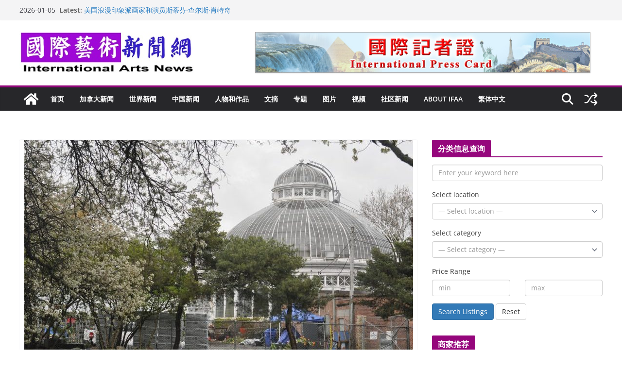

--- FILE ---
content_type: text/html; charset=UTF-8
request_url: https://www.artnewsnet.com/2021/08/17/29916/
body_size: 26902
content:
		<!doctype html>
		<html lang="zh-Hans">
		
<head><style>img.lazy{min-height:1px}</style><link href="https://www.artnewsnet.com/wp-content/plugins/w3-total-cache/pub/js/lazyload.min.js" as="script">

			<meta charset="UTF-8"/>
		<meta name="viewport" content="width=device-width, initial-scale=1">
		<link rel="profile" href="http://gmpg.org/xfn/11"/>
		
	<title>多伦多艾伦花园 (Allan Gardens) &#8211; 国际艺术新闻网</title>
<meta name='robots' content='max-image-preview:large' />
<link rel="alternate" type="application/rss+xml" title="国际艺术新闻网 &raquo; Feed" href="https://www.artnewsnet.com/feed/" />
<link rel="alternate" type="application/rss+xml" title="国际艺术新闻网 &raquo; 评论 Feed" href="https://www.artnewsnet.com/comments/feed/" />
<link rel="alternate" title="oEmbed (JSON)" type="application/json+oembed" href="https://www.artnewsnet.com/wp-json/oembed/1.0/embed?url=https%3A%2F%2Fwww.artnewsnet.com%2F2021%2F08%2F17%2F29916%2F" />
<link rel="alternate" title="oEmbed (XML)" type="text/xml+oembed" href="https://www.artnewsnet.com/wp-json/oembed/1.0/embed?url=https%3A%2F%2Fwww.artnewsnet.com%2F2021%2F08%2F17%2F29916%2F&#038;format=xml" />
<style id='wp-img-auto-sizes-contain-inline-css' type='text/css'>
img:is([sizes=auto i],[sizes^="auto," i]){contain-intrinsic-size:3000px 1500px}
/*# sourceURL=wp-img-auto-sizes-contain-inline-css */
</style>
<style id='wp-emoji-styles-inline-css' type='text/css'>

	img.wp-smiley, img.emoji {
		display: inline !important;
		border: none !important;
		box-shadow: none !important;
		height: 1em !important;
		width: 1em !important;
		margin: 0 0.07em !important;
		vertical-align: -0.1em !important;
		background: none !important;
		padding: 0 !important;
	}
/*# sourceURL=wp-emoji-styles-inline-css */
</style>
<style id='wp-block-library-inline-css' type='text/css'>
:root{--wp-block-synced-color:#7a00df;--wp-block-synced-color--rgb:122,0,223;--wp-bound-block-color:var(--wp-block-synced-color);--wp-editor-canvas-background:#ddd;--wp-admin-theme-color:#007cba;--wp-admin-theme-color--rgb:0,124,186;--wp-admin-theme-color-darker-10:#006ba1;--wp-admin-theme-color-darker-10--rgb:0,107,160.5;--wp-admin-theme-color-darker-20:#005a87;--wp-admin-theme-color-darker-20--rgb:0,90,135;--wp-admin-border-width-focus:2px}@media (min-resolution:192dpi){:root{--wp-admin-border-width-focus:1.5px}}.wp-element-button{cursor:pointer}:root .has-very-light-gray-background-color{background-color:#eee}:root .has-very-dark-gray-background-color{background-color:#313131}:root .has-very-light-gray-color{color:#eee}:root .has-very-dark-gray-color{color:#313131}:root .has-vivid-green-cyan-to-vivid-cyan-blue-gradient-background{background:linear-gradient(135deg,#00d084,#0693e3)}:root .has-purple-crush-gradient-background{background:linear-gradient(135deg,#34e2e4,#4721fb 50%,#ab1dfe)}:root .has-hazy-dawn-gradient-background{background:linear-gradient(135deg,#faaca8,#dad0ec)}:root .has-subdued-olive-gradient-background{background:linear-gradient(135deg,#fafae1,#67a671)}:root .has-atomic-cream-gradient-background{background:linear-gradient(135deg,#fdd79a,#004a59)}:root .has-nightshade-gradient-background{background:linear-gradient(135deg,#330968,#31cdcf)}:root .has-midnight-gradient-background{background:linear-gradient(135deg,#020381,#2874fc)}:root{--wp--preset--font-size--normal:16px;--wp--preset--font-size--huge:42px}.has-regular-font-size{font-size:1em}.has-larger-font-size{font-size:2.625em}.has-normal-font-size{font-size:var(--wp--preset--font-size--normal)}.has-huge-font-size{font-size:var(--wp--preset--font-size--huge)}.has-text-align-center{text-align:center}.has-text-align-left{text-align:left}.has-text-align-right{text-align:right}.has-fit-text{white-space:nowrap!important}#end-resizable-editor-section{display:none}.aligncenter{clear:both}.items-justified-left{justify-content:flex-start}.items-justified-center{justify-content:center}.items-justified-right{justify-content:flex-end}.items-justified-space-between{justify-content:space-between}.screen-reader-text{border:0;clip-path:inset(50%);height:1px;margin:-1px;overflow:hidden;padding:0;position:absolute;width:1px;word-wrap:normal!important}.screen-reader-text:focus{background-color:#ddd;clip-path:none;color:#444;display:block;font-size:1em;height:auto;left:5px;line-height:normal;padding:15px 23px 14px;text-decoration:none;top:5px;width:auto;z-index:100000}html :where(.has-border-color){border-style:solid}html :where([style*=border-top-color]){border-top-style:solid}html :where([style*=border-right-color]){border-right-style:solid}html :where([style*=border-bottom-color]){border-bottom-style:solid}html :where([style*=border-left-color]){border-left-style:solid}html :where([style*=border-width]){border-style:solid}html :where([style*=border-top-width]){border-top-style:solid}html :where([style*=border-right-width]){border-right-style:solid}html :where([style*=border-bottom-width]){border-bottom-style:solid}html :where([style*=border-left-width]){border-left-style:solid}html :where(img[class*=wp-image-]){height:auto;max-width:100%}:where(figure){margin:0 0 1em}html :where(.is-position-sticky){--wp-admin--admin-bar--position-offset:var(--wp-admin--admin-bar--height,0px)}@media screen and (max-width:600px){html :where(.is-position-sticky){--wp-admin--admin-bar--position-offset:0px}}

/*# sourceURL=wp-block-library-inline-css */
</style><style id='global-styles-inline-css' type='text/css'>
:root{--wp--preset--aspect-ratio--square: 1;--wp--preset--aspect-ratio--4-3: 4/3;--wp--preset--aspect-ratio--3-4: 3/4;--wp--preset--aspect-ratio--3-2: 3/2;--wp--preset--aspect-ratio--2-3: 2/3;--wp--preset--aspect-ratio--16-9: 16/9;--wp--preset--aspect-ratio--9-16: 9/16;--wp--preset--color--black: #000000;--wp--preset--color--cyan-bluish-gray: #abb8c3;--wp--preset--color--white: #ffffff;--wp--preset--color--pale-pink: #f78da7;--wp--preset--color--vivid-red: #cf2e2e;--wp--preset--color--luminous-vivid-orange: #ff6900;--wp--preset--color--luminous-vivid-amber: #fcb900;--wp--preset--color--light-green-cyan: #7bdcb5;--wp--preset--color--vivid-green-cyan: #00d084;--wp--preset--color--pale-cyan-blue: #8ed1fc;--wp--preset--color--vivid-cyan-blue: #0693e3;--wp--preset--color--vivid-purple: #9b51e0;--wp--preset--color--cm-color-1: #257BC1;--wp--preset--color--cm-color-2: #2270B0;--wp--preset--color--cm-color-3: #FFFFFF;--wp--preset--color--cm-color-4: #F9FEFD;--wp--preset--color--cm-color-5: #27272A;--wp--preset--color--cm-color-6: #16181A;--wp--preset--color--cm-color-7: #8F8F8F;--wp--preset--color--cm-color-8: #FFFFFF;--wp--preset--color--cm-color-9: #C7C7C7;--wp--preset--gradient--vivid-cyan-blue-to-vivid-purple: linear-gradient(135deg,rgb(6,147,227) 0%,rgb(155,81,224) 100%);--wp--preset--gradient--light-green-cyan-to-vivid-green-cyan: linear-gradient(135deg,rgb(122,220,180) 0%,rgb(0,208,130) 100%);--wp--preset--gradient--luminous-vivid-amber-to-luminous-vivid-orange: linear-gradient(135deg,rgb(252,185,0) 0%,rgb(255,105,0) 100%);--wp--preset--gradient--luminous-vivid-orange-to-vivid-red: linear-gradient(135deg,rgb(255,105,0) 0%,rgb(207,46,46) 100%);--wp--preset--gradient--very-light-gray-to-cyan-bluish-gray: linear-gradient(135deg,rgb(238,238,238) 0%,rgb(169,184,195) 100%);--wp--preset--gradient--cool-to-warm-spectrum: linear-gradient(135deg,rgb(74,234,220) 0%,rgb(151,120,209) 20%,rgb(207,42,186) 40%,rgb(238,44,130) 60%,rgb(251,105,98) 80%,rgb(254,248,76) 100%);--wp--preset--gradient--blush-light-purple: linear-gradient(135deg,rgb(255,206,236) 0%,rgb(152,150,240) 100%);--wp--preset--gradient--blush-bordeaux: linear-gradient(135deg,rgb(254,205,165) 0%,rgb(254,45,45) 50%,rgb(107,0,62) 100%);--wp--preset--gradient--luminous-dusk: linear-gradient(135deg,rgb(255,203,112) 0%,rgb(199,81,192) 50%,rgb(65,88,208) 100%);--wp--preset--gradient--pale-ocean: linear-gradient(135deg,rgb(255,245,203) 0%,rgb(182,227,212) 50%,rgb(51,167,181) 100%);--wp--preset--gradient--electric-grass: linear-gradient(135deg,rgb(202,248,128) 0%,rgb(113,206,126) 100%);--wp--preset--gradient--midnight: linear-gradient(135deg,rgb(2,3,129) 0%,rgb(40,116,252) 100%);--wp--preset--font-size--small: 13px;--wp--preset--font-size--medium: 16px;--wp--preset--font-size--large: 20px;--wp--preset--font-size--x-large: 24px;--wp--preset--font-size--xx-large: 30px;--wp--preset--font-size--huge: 36px;--wp--preset--font-family--dm-sans: DM Sans, sans-serif;--wp--preset--font-family--public-sans: Public Sans, sans-serif;--wp--preset--font-family--roboto: Roboto, sans-serif;--wp--preset--font-family--segoe-ui: Segoe UI, Arial, sans-serif;--wp--preset--font-family--ibm-plex-serif: IBM Plex Serif, sans-serif;--wp--preset--font-family--inter: Inter, sans-serif;--wp--preset--spacing--20: 0.44rem;--wp--preset--spacing--30: 0.67rem;--wp--preset--spacing--40: 1rem;--wp--preset--spacing--50: 1.5rem;--wp--preset--spacing--60: 2.25rem;--wp--preset--spacing--70: 3.38rem;--wp--preset--spacing--80: 5.06rem;--wp--preset--shadow--natural: 6px 6px 9px rgba(0, 0, 0, 0.2);--wp--preset--shadow--deep: 12px 12px 50px rgba(0, 0, 0, 0.4);--wp--preset--shadow--sharp: 6px 6px 0px rgba(0, 0, 0, 0.2);--wp--preset--shadow--outlined: 6px 6px 0px -3px rgb(255, 255, 255), 6px 6px rgb(0, 0, 0);--wp--preset--shadow--crisp: 6px 6px 0px rgb(0, 0, 0);}:root { --wp--style--global--content-size: 760px;--wp--style--global--wide-size: 1160px; }:where(body) { margin: 0; }.wp-site-blocks > .alignleft { float: left; margin-right: 2em; }.wp-site-blocks > .alignright { float: right; margin-left: 2em; }.wp-site-blocks > .aligncenter { justify-content: center; margin-left: auto; margin-right: auto; }:where(.wp-site-blocks) > * { margin-block-start: 24px; margin-block-end: 0; }:where(.wp-site-blocks) > :first-child { margin-block-start: 0; }:where(.wp-site-blocks) > :last-child { margin-block-end: 0; }:root { --wp--style--block-gap: 24px; }:root :where(.is-layout-flow) > :first-child{margin-block-start: 0;}:root :where(.is-layout-flow) > :last-child{margin-block-end: 0;}:root :where(.is-layout-flow) > *{margin-block-start: 24px;margin-block-end: 0;}:root :where(.is-layout-constrained) > :first-child{margin-block-start: 0;}:root :where(.is-layout-constrained) > :last-child{margin-block-end: 0;}:root :where(.is-layout-constrained) > *{margin-block-start: 24px;margin-block-end: 0;}:root :where(.is-layout-flex){gap: 24px;}:root :where(.is-layout-grid){gap: 24px;}.is-layout-flow > .alignleft{float: left;margin-inline-start: 0;margin-inline-end: 2em;}.is-layout-flow > .alignright{float: right;margin-inline-start: 2em;margin-inline-end: 0;}.is-layout-flow > .aligncenter{margin-left: auto !important;margin-right: auto !important;}.is-layout-constrained > .alignleft{float: left;margin-inline-start: 0;margin-inline-end: 2em;}.is-layout-constrained > .alignright{float: right;margin-inline-start: 2em;margin-inline-end: 0;}.is-layout-constrained > .aligncenter{margin-left: auto !important;margin-right: auto !important;}.is-layout-constrained > :where(:not(.alignleft):not(.alignright):not(.alignfull)){max-width: var(--wp--style--global--content-size);margin-left: auto !important;margin-right: auto !important;}.is-layout-constrained > .alignwide{max-width: var(--wp--style--global--wide-size);}body .is-layout-flex{display: flex;}.is-layout-flex{flex-wrap: wrap;align-items: center;}.is-layout-flex > :is(*, div){margin: 0;}body .is-layout-grid{display: grid;}.is-layout-grid > :is(*, div){margin: 0;}body{padding-top: 0px;padding-right: 0px;padding-bottom: 0px;padding-left: 0px;}a:where(:not(.wp-element-button)){text-decoration: underline;}:root :where(.wp-element-button, .wp-block-button__link){background-color: #32373c;border-width: 0;color: #fff;font-family: inherit;font-size: inherit;font-style: inherit;font-weight: inherit;letter-spacing: inherit;line-height: inherit;padding-top: calc(0.667em + 2px);padding-right: calc(1.333em + 2px);padding-bottom: calc(0.667em + 2px);padding-left: calc(1.333em + 2px);text-decoration: none;text-transform: inherit;}.has-black-color{color: var(--wp--preset--color--black) !important;}.has-cyan-bluish-gray-color{color: var(--wp--preset--color--cyan-bluish-gray) !important;}.has-white-color{color: var(--wp--preset--color--white) !important;}.has-pale-pink-color{color: var(--wp--preset--color--pale-pink) !important;}.has-vivid-red-color{color: var(--wp--preset--color--vivid-red) !important;}.has-luminous-vivid-orange-color{color: var(--wp--preset--color--luminous-vivid-orange) !important;}.has-luminous-vivid-amber-color{color: var(--wp--preset--color--luminous-vivid-amber) !important;}.has-light-green-cyan-color{color: var(--wp--preset--color--light-green-cyan) !important;}.has-vivid-green-cyan-color{color: var(--wp--preset--color--vivid-green-cyan) !important;}.has-pale-cyan-blue-color{color: var(--wp--preset--color--pale-cyan-blue) !important;}.has-vivid-cyan-blue-color{color: var(--wp--preset--color--vivid-cyan-blue) !important;}.has-vivid-purple-color{color: var(--wp--preset--color--vivid-purple) !important;}.has-cm-color-1-color{color: var(--wp--preset--color--cm-color-1) !important;}.has-cm-color-2-color{color: var(--wp--preset--color--cm-color-2) !important;}.has-cm-color-3-color{color: var(--wp--preset--color--cm-color-3) !important;}.has-cm-color-4-color{color: var(--wp--preset--color--cm-color-4) !important;}.has-cm-color-5-color{color: var(--wp--preset--color--cm-color-5) !important;}.has-cm-color-6-color{color: var(--wp--preset--color--cm-color-6) !important;}.has-cm-color-7-color{color: var(--wp--preset--color--cm-color-7) !important;}.has-cm-color-8-color{color: var(--wp--preset--color--cm-color-8) !important;}.has-cm-color-9-color{color: var(--wp--preset--color--cm-color-9) !important;}.has-black-background-color{background-color: var(--wp--preset--color--black) !important;}.has-cyan-bluish-gray-background-color{background-color: var(--wp--preset--color--cyan-bluish-gray) !important;}.has-white-background-color{background-color: var(--wp--preset--color--white) !important;}.has-pale-pink-background-color{background-color: var(--wp--preset--color--pale-pink) !important;}.has-vivid-red-background-color{background-color: var(--wp--preset--color--vivid-red) !important;}.has-luminous-vivid-orange-background-color{background-color: var(--wp--preset--color--luminous-vivid-orange) !important;}.has-luminous-vivid-amber-background-color{background-color: var(--wp--preset--color--luminous-vivid-amber) !important;}.has-light-green-cyan-background-color{background-color: var(--wp--preset--color--light-green-cyan) !important;}.has-vivid-green-cyan-background-color{background-color: var(--wp--preset--color--vivid-green-cyan) !important;}.has-pale-cyan-blue-background-color{background-color: var(--wp--preset--color--pale-cyan-blue) !important;}.has-vivid-cyan-blue-background-color{background-color: var(--wp--preset--color--vivid-cyan-blue) !important;}.has-vivid-purple-background-color{background-color: var(--wp--preset--color--vivid-purple) !important;}.has-cm-color-1-background-color{background-color: var(--wp--preset--color--cm-color-1) !important;}.has-cm-color-2-background-color{background-color: var(--wp--preset--color--cm-color-2) !important;}.has-cm-color-3-background-color{background-color: var(--wp--preset--color--cm-color-3) !important;}.has-cm-color-4-background-color{background-color: var(--wp--preset--color--cm-color-4) !important;}.has-cm-color-5-background-color{background-color: var(--wp--preset--color--cm-color-5) !important;}.has-cm-color-6-background-color{background-color: var(--wp--preset--color--cm-color-6) !important;}.has-cm-color-7-background-color{background-color: var(--wp--preset--color--cm-color-7) !important;}.has-cm-color-8-background-color{background-color: var(--wp--preset--color--cm-color-8) !important;}.has-cm-color-9-background-color{background-color: var(--wp--preset--color--cm-color-9) !important;}.has-black-border-color{border-color: var(--wp--preset--color--black) !important;}.has-cyan-bluish-gray-border-color{border-color: var(--wp--preset--color--cyan-bluish-gray) !important;}.has-white-border-color{border-color: var(--wp--preset--color--white) !important;}.has-pale-pink-border-color{border-color: var(--wp--preset--color--pale-pink) !important;}.has-vivid-red-border-color{border-color: var(--wp--preset--color--vivid-red) !important;}.has-luminous-vivid-orange-border-color{border-color: var(--wp--preset--color--luminous-vivid-orange) !important;}.has-luminous-vivid-amber-border-color{border-color: var(--wp--preset--color--luminous-vivid-amber) !important;}.has-light-green-cyan-border-color{border-color: var(--wp--preset--color--light-green-cyan) !important;}.has-vivid-green-cyan-border-color{border-color: var(--wp--preset--color--vivid-green-cyan) !important;}.has-pale-cyan-blue-border-color{border-color: var(--wp--preset--color--pale-cyan-blue) !important;}.has-vivid-cyan-blue-border-color{border-color: var(--wp--preset--color--vivid-cyan-blue) !important;}.has-vivid-purple-border-color{border-color: var(--wp--preset--color--vivid-purple) !important;}.has-cm-color-1-border-color{border-color: var(--wp--preset--color--cm-color-1) !important;}.has-cm-color-2-border-color{border-color: var(--wp--preset--color--cm-color-2) !important;}.has-cm-color-3-border-color{border-color: var(--wp--preset--color--cm-color-3) !important;}.has-cm-color-4-border-color{border-color: var(--wp--preset--color--cm-color-4) !important;}.has-cm-color-5-border-color{border-color: var(--wp--preset--color--cm-color-5) !important;}.has-cm-color-6-border-color{border-color: var(--wp--preset--color--cm-color-6) !important;}.has-cm-color-7-border-color{border-color: var(--wp--preset--color--cm-color-7) !important;}.has-cm-color-8-border-color{border-color: var(--wp--preset--color--cm-color-8) !important;}.has-cm-color-9-border-color{border-color: var(--wp--preset--color--cm-color-9) !important;}.has-vivid-cyan-blue-to-vivid-purple-gradient-background{background: var(--wp--preset--gradient--vivid-cyan-blue-to-vivid-purple) !important;}.has-light-green-cyan-to-vivid-green-cyan-gradient-background{background: var(--wp--preset--gradient--light-green-cyan-to-vivid-green-cyan) !important;}.has-luminous-vivid-amber-to-luminous-vivid-orange-gradient-background{background: var(--wp--preset--gradient--luminous-vivid-amber-to-luminous-vivid-orange) !important;}.has-luminous-vivid-orange-to-vivid-red-gradient-background{background: var(--wp--preset--gradient--luminous-vivid-orange-to-vivid-red) !important;}.has-very-light-gray-to-cyan-bluish-gray-gradient-background{background: var(--wp--preset--gradient--very-light-gray-to-cyan-bluish-gray) !important;}.has-cool-to-warm-spectrum-gradient-background{background: var(--wp--preset--gradient--cool-to-warm-spectrum) !important;}.has-blush-light-purple-gradient-background{background: var(--wp--preset--gradient--blush-light-purple) !important;}.has-blush-bordeaux-gradient-background{background: var(--wp--preset--gradient--blush-bordeaux) !important;}.has-luminous-dusk-gradient-background{background: var(--wp--preset--gradient--luminous-dusk) !important;}.has-pale-ocean-gradient-background{background: var(--wp--preset--gradient--pale-ocean) !important;}.has-electric-grass-gradient-background{background: var(--wp--preset--gradient--electric-grass) !important;}.has-midnight-gradient-background{background: var(--wp--preset--gradient--midnight) !important;}.has-small-font-size{font-size: var(--wp--preset--font-size--small) !important;}.has-medium-font-size{font-size: var(--wp--preset--font-size--medium) !important;}.has-large-font-size{font-size: var(--wp--preset--font-size--large) !important;}.has-x-large-font-size{font-size: var(--wp--preset--font-size--x-large) !important;}.has-xx-large-font-size{font-size: var(--wp--preset--font-size--xx-large) !important;}.has-huge-font-size{font-size: var(--wp--preset--font-size--huge) !important;}.has-dm-sans-font-family{font-family: var(--wp--preset--font-family--dm-sans) !important;}.has-public-sans-font-family{font-family: var(--wp--preset--font-family--public-sans) !important;}.has-roboto-font-family{font-family: var(--wp--preset--font-family--roboto) !important;}.has-segoe-ui-font-family{font-family: var(--wp--preset--font-family--segoe-ui) !important;}.has-ibm-plex-serif-font-family{font-family: var(--wp--preset--font-family--ibm-plex-serif) !important;}.has-inter-font-family{font-family: var(--wp--preset--font-family--inter) !important;}
/*# sourceURL=global-styles-inline-css */
</style>

<link rel='stylesheet' id='bbp-default-css' href='https://www.artnewsnet.com/wp-content/plugins/bbpress/templates/default/css/bbpress.min.css?ver=2.6.14' type='text/css' media='all' />
<link rel='stylesheet' id='contact-form-7-css' href='https://www.artnewsnet.com/wp-content/plugins/contact-form-7/includes/css/styles.css?ver=6.1.4' type='text/css' media='all' />
<link rel='stylesheet' id='colormag_style-css' href='https://www.artnewsnet.com/wp-content/themes/colormag/style.css?ver=1767643684' type='text/css' media='all' />
<style id='colormag_style-inline-css' type='text/css'>
.colormag-button,
			blockquote, button,
			input[type=reset],
			input[type=button],
			input[type=submit],
			.cm-home-icon.front_page_on,
			.cm-post-categories a,
			.cm-primary-nav ul li ul li:hover,
			.cm-primary-nav ul li.current-menu-item,
			.cm-primary-nav ul li.current_page_ancestor,
			.cm-primary-nav ul li.current-menu-ancestor,
			.cm-primary-nav ul li.current_page_item,
			.cm-primary-nav ul li:hover,
			.cm-primary-nav ul li.focus,
			.cm-mobile-nav li a:hover,
			.colormag-header-clean #cm-primary-nav .cm-menu-toggle:hover,
			.cm-header .cm-mobile-nav li:hover,
			.cm-header .cm-mobile-nav li.current-page-ancestor,
			.cm-header .cm-mobile-nav li.current-menu-ancestor,
			.cm-header .cm-mobile-nav li.current-page-item,
			.cm-header .cm-mobile-nav li.current-menu-item,
			.cm-primary-nav ul li.focus > a,
			.cm-layout-2 .cm-primary-nav ul ul.sub-menu li.focus > a,
			.cm-mobile-nav .current-menu-item>a, .cm-mobile-nav .current_page_item>a,
			.colormag-header-clean .cm-mobile-nav li:hover > a,
			.colormag-header-clean .cm-mobile-nav li.current-page-ancestor > a,
			.colormag-header-clean .cm-mobile-nav li.current-menu-ancestor > a,
			.colormag-header-clean .cm-mobile-nav li.current-page-item > a,
			.colormag-header-clean .cm-mobile-nav li.current-menu-item > a,
			.fa.search-top:hover,
			.widget_call_to_action .btn--primary,
			.colormag-footer--classic .cm-footer-cols .cm-row .cm-widget-title span::before,
			.colormag-footer--classic-bordered .cm-footer-cols .cm-row .cm-widget-title span::before,
			.cm-featured-posts .cm-widget-title span,
			.cm-featured-category-slider-widget .cm-slide-content .cm-entry-header-meta .cm-post-categories a,
			.cm-highlighted-posts .cm-post-content .cm-entry-header-meta .cm-post-categories a,
			.cm-category-slide-next, .cm-category-slide-prev, .slide-next,
			.slide-prev, .cm-tabbed-widget ul li, .cm-posts .wp-pagenavi .current,
			.cm-posts .wp-pagenavi a:hover, .cm-secondary .cm-widget-title span,
			.cm-posts .post .cm-post-content .cm-entry-header-meta .cm-post-categories a,
			.cm-page-header .cm-page-title span, .entry-meta .post-format i,
			.format-link .cm-entry-summary a, .cm-entry-button, .infinite-scroll .tg-infinite-scroll,
			.no-more-post-text, .pagination span,
			.comments-area .comment-author-link span,
			.cm-footer-cols .cm-row .cm-widget-title span,
			.advertisement_above_footer .cm-widget-title span,
			.error, .cm-primary .cm-widget-title span,
			.related-posts-wrapper.style-three .cm-post-content .cm-entry-title a:hover:before,
			.cm-slider-area .cm-widget-title span,
			.cm-beside-slider-widget .cm-widget-title span,
			.top-full-width-sidebar .cm-widget-title span,
			.wp-block-quote, .wp-block-quote.is-style-large,
			.wp-block-quote.has-text-align-right,
			.cm-error-404 .cm-btn, .widget .wp-block-heading, .wp-block-search button,
			.widget a::before, .cm-post-date a::before,
			.byline a::before,
			.colormag-footer--classic-bordered .cm-widget-title::before,
			.wp-block-button__link,
			#cm-tertiary .cm-widget-title span,
			.link-pagination .post-page-numbers.current,
			.wp-block-query-pagination-numbers .page-numbers.current,
			.wp-element-button,
			.wp-block-button .wp-block-button__link,
			.wp-element-button,
			.cm-layout-2 .cm-primary-nav ul ul.sub-menu li:hover,
			.cm-layout-2 .cm-primary-nav ul ul.sub-menu li.current-menu-ancestor,
			.cm-layout-2 .cm-primary-nav ul ul.sub-menu li.current-menu-item,
			.cm-layout-2 .cm-primary-nav ul ul.sub-menu li.focus,
			.search-wrap button,
			.page-numbers .current,
			.cm-footer-builder .cm-widget-title span,
			.wp-block-search .wp-element-button:hover{background-color:#95067c;}a,
			.cm-layout-2 #cm-primary-nav .fa.search-top:hover,
			.cm-layout-2 #cm-primary-nav.cm-mobile-nav .cm-random-post a:hover .fa-random,
			.cm-layout-2 #cm-primary-nav.cm-primary-nav .cm-random-post a:hover .fa-random,
			.cm-layout-2 .breaking-news .newsticker a:hover,
			.cm-layout-2 .cm-primary-nav ul li.current-menu-item > a,
			.cm-layout-2 .cm-primary-nav ul li.current_page_item > a,
			.cm-layout-2 .cm-primary-nav ul li:hover > a,
			.cm-layout-2 .cm-primary-nav ul li.focus > a
			.dark-skin .cm-layout-2-style-1 #cm-primary-nav.cm-primary-nav .cm-home-icon:hover .fa,
			.byline a:hover, .comments a:hover, .cm-edit-link a:hover, .cm-post-date a:hover,
			.social-links:not(.cm-header-actions .social-links) i.fa:hover, .cm-tag-links a:hover,
			.colormag-header-clean .social-links li:hover i.fa, .cm-layout-2-style-1 .social-links li:hover i.fa,
			.colormag-header-clean .breaking-news .newsticker a:hover, .widget_featured_posts .article-content .cm-entry-title a:hover,
			.widget_featured_slider .slide-content .cm-below-entry-meta .byline a:hover,
			.widget_featured_slider .slide-content .cm-below-entry-meta .comments a:hover,
			.widget_featured_slider .slide-content .cm-below-entry-meta .cm-post-date a:hover,
			.widget_featured_slider .slide-content .cm-entry-title a:hover,
			.widget_block_picture_news.widget_featured_posts .article-content .cm-entry-title a:hover,
			.widget_highlighted_posts .article-content .cm-below-entry-meta .byline a:hover,
			.widget_highlighted_posts .article-content .cm-below-entry-meta .comments a:hover,
			.widget_highlighted_posts .article-content .cm-below-entry-meta .cm-post-date a:hover,
			.widget_highlighted_posts .article-content .cm-entry-title a:hover, i.fa-arrow-up, i.fa-arrow-down,
			.cm-site-title a, #content .post .article-content .cm-entry-title a:hover, .entry-meta .byline i,
			.entry-meta .cat-links i, .entry-meta a, .post .cm-entry-title a:hover, .search .cm-entry-title a:hover,
			.entry-meta .comments-link a:hover, .entry-meta .cm-edit-link a:hover, .entry-meta .cm-post-date a:hover,
			.entry-meta .cm-tag-links a:hover, .single #content .tags a:hover, .count, .next a:hover, .previous a:hover,
			.related-posts-main-title .fa, .single-related-posts .article-content .cm-entry-title a:hover,
			.pagination a span:hover,
			#content .comments-area a.comment-cm-edit-link:hover, #content .comments-area a.comment-permalink:hover,
			#content .comments-area article header cite a:hover, .comments-area .comment-author-link a:hover,
			.comment .comment-reply-link:hover,
			.nav-next a, .nav-previous a,
			#cm-footer .cm-footer-menu ul li a:hover,
			.cm-footer-cols .cm-row a:hover, a#scroll-up i, .related-posts-wrapper-flyout .cm-entry-title a:hover,
			.human-diff-time .human-diff-time-display:hover,
			.cm-layout-2-style-1 #cm-primary-nav .fa:hover,
			.cm-footer-bar a,
			.cm-post-date a:hover,
			.cm-author a:hover,
			.cm-comments-link a:hover,
			.cm-tag-links a:hover,
			.cm-edit-link a:hover,
			.cm-footer-bar .copyright a,
			.cm-featured-posts .cm-entry-title a:hover,
			.cm-posts .post .cm-post-content .cm-entry-title a:hover,
			.cm-posts .post .single-title-above .cm-entry-title a:hover,
			.cm-layout-2 .cm-primary-nav ul li:hover > a,
			.cm-layout-2 #cm-primary-nav .fa:hover,
			.cm-entry-title a:hover,
			button:hover, input[type="button"]:hover,
			input[type="reset"]:hover,
			input[type="submit"]:hover,
			.wp-block-button .wp-block-button__link:hover,
			.cm-button:hover,
			.wp-element-button:hover,
			li.product .added_to_cart:hover,
			.comments-area .comment-permalink:hover,
			.cm-footer-bar-area .cm-footer-bar__2 a{color:#95067c;}#cm-primary-nav,
			.cm-contained .cm-header-2 .cm-row, .cm-header-builder.cm-full-width .cm-main-header .cm-header-bottom-row{border-top-color:#95067c;}.cm-layout-2 #cm-primary-nav,
			.cm-layout-2 .cm-primary-nav ul ul.sub-menu li:hover,
			.cm-layout-2 .cm-primary-nav ul > li:hover > a,
			.cm-layout-2 .cm-primary-nav ul > li.current-menu-item > a,
			.cm-layout-2 .cm-primary-nav ul > li.current-menu-ancestor > a,
			.cm-layout-2 .cm-primary-nav ul ul.sub-menu li.current-menu-ancestor,
			.cm-layout-2 .cm-primary-nav ul ul.sub-menu li.current-menu-item,
			.cm-layout-2 .cm-primary-nav ul ul.sub-menu li.focus,
			cm-layout-2 .cm-primary-nav ul ul.sub-menu li.current-menu-ancestor,
			cm-layout-2 .cm-primary-nav ul ul.sub-menu li.current-menu-item,
			cm-layout-2 #cm-primary-nav .cm-menu-toggle:hover,
			cm-layout-2 #cm-primary-nav.cm-mobile-nav .cm-menu-toggle,
			cm-layout-2 .cm-primary-nav ul > li:hover > a,
			cm-layout-2 .cm-primary-nav ul > li.current-menu-item > a,
			cm-layout-2 .cm-primary-nav ul > li.current-menu-ancestor > a,
			.cm-layout-2 .cm-primary-nav ul li.focus > a, .pagination a span:hover,
			.cm-error-404 .cm-btn,
			.single-post .cm-post-categories a::after,
			.widget .block-title,
			.cm-layout-2 .cm-primary-nav ul li.focus > a,
			button,
			input[type="button"],
			input[type="reset"],
			input[type="submit"],
			.wp-block-button .wp-block-button__link,
			.cm-button,
			.wp-element-button,
			li.product .added_to_cart{border-color:#95067c;}.cm-secondary .cm-widget-title,
			#cm-tertiary .cm-widget-title,
			.widget_featured_posts .widget-title,
			#secondary .widget-title,
			#cm-tertiary .widget-title,
			.cm-page-header .cm-page-title,
			.cm-footer-cols .cm-row .widget-title,
			.advertisement_above_footer .widget-title,
			#primary .widget-title,
			.widget_slider_area .widget-title,
			.widget_beside_slider .widget-title,
			.top-full-width-sidebar .widget-title,
			.cm-footer-cols .cm-row .cm-widget-title,
			.cm-footer-bar .copyright a,
			.cm-layout-2.cm-layout-2-style-2 #cm-primary-nav,
			.cm-layout-2 .cm-primary-nav ul > li:hover > a,
			.cm-footer-builder .cm-widget-title,
			.cm-layout-2 .cm-primary-nav ul > li.current-menu-item > a{border-bottom-color:#95067c;}body{color:#444444;}.cm-posts .post{box-shadow:0px 0px 2px 0px #E4E4E7;}@media screen and (min-width: 992px) {.cm-primary{width:70%;}}.colormag-button,
			input[type="reset"],
			input[type="button"],
			input[type="submit"],
			button,
			.cm-entry-button span,
			.wp-block-button .wp-block-button__link{color:#ffffff;}.cm-content{background-color:#ffffff;background-size:contain;}body,body.boxed{background-color:eaeaea;background-position:;background-size:;background-attachment:;background-repeat:;}.cm-header .cm-menu-toggle svg,
			.cm-header .cm-menu-toggle svg{fill:#fff;}.cm-footer-bar-area .cm-footer-bar__2 a{color:#207daf;}.colormag-button,
			blockquote, button,
			input[type=reset],
			input[type=button],
			input[type=submit],
			.cm-home-icon.front_page_on,
			.cm-post-categories a,
			.cm-primary-nav ul li ul li:hover,
			.cm-primary-nav ul li.current-menu-item,
			.cm-primary-nav ul li.current_page_ancestor,
			.cm-primary-nav ul li.current-menu-ancestor,
			.cm-primary-nav ul li.current_page_item,
			.cm-primary-nav ul li:hover,
			.cm-primary-nav ul li.focus,
			.cm-mobile-nav li a:hover,
			.colormag-header-clean #cm-primary-nav .cm-menu-toggle:hover,
			.cm-header .cm-mobile-nav li:hover,
			.cm-header .cm-mobile-nav li.current-page-ancestor,
			.cm-header .cm-mobile-nav li.current-menu-ancestor,
			.cm-header .cm-mobile-nav li.current-page-item,
			.cm-header .cm-mobile-nav li.current-menu-item,
			.cm-primary-nav ul li.focus > a,
			.cm-layout-2 .cm-primary-nav ul ul.sub-menu li.focus > a,
			.cm-mobile-nav .current-menu-item>a, .cm-mobile-nav .current_page_item>a,
			.colormag-header-clean .cm-mobile-nav li:hover > a,
			.colormag-header-clean .cm-mobile-nav li.current-page-ancestor > a,
			.colormag-header-clean .cm-mobile-nav li.current-menu-ancestor > a,
			.colormag-header-clean .cm-mobile-nav li.current-page-item > a,
			.colormag-header-clean .cm-mobile-nav li.current-menu-item > a,
			.fa.search-top:hover,
			.widget_call_to_action .btn--primary,
			.colormag-footer--classic .cm-footer-cols .cm-row .cm-widget-title span::before,
			.colormag-footer--classic-bordered .cm-footer-cols .cm-row .cm-widget-title span::before,
			.cm-featured-posts .cm-widget-title span,
			.cm-featured-category-slider-widget .cm-slide-content .cm-entry-header-meta .cm-post-categories a,
			.cm-highlighted-posts .cm-post-content .cm-entry-header-meta .cm-post-categories a,
			.cm-category-slide-next, .cm-category-slide-prev, .slide-next,
			.slide-prev, .cm-tabbed-widget ul li, .cm-posts .wp-pagenavi .current,
			.cm-posts .wp-pagenavi a:hover, .cm-secondary .cm-widget-title span,
			.cm-posts .post .cm-post-content .cm-entry-header-meta .cm-post-categories a,
			.cm-page-header .cm-page-title span, .entry-meta .post-format i,
			.format-link .cm-entry-summary a, .cm-entry-button, .infinite-scroll .tg-infinite-scroll,
			.no-more-post-text, .pagination span,
			.comments-area .comment-author-link span,
			.cm-footer-cols .cm-row .cm-widget-title span,
			.advertisement_above_footer .cm-widget-title span,
			.error, .cm-primary .cm-widget-title span,
			.related-posts-wrapper.style-three .cm-post-content .cm-entry-title a:hover:before,
			.cm-slider-area .cm-widget-title span,
			.cm-beside-slider-widget .cm-widget-title span,
			.top-full-width-sidebar .cm-widget-title span,
			.wp-block-quote, .wp-block-quote.is-style-large,
			.wp-block-quote.has-text-align-right,
			.cm-error-404 .cm-btn, .widget .wp-block-heading, .wp-block-search button,
			.widget a::before, .cm-post-date a::before,
			.byline a::before,
			.colormag-footer--classic-bordered .cm-widget-title::before,
			.wp-block-button__link,
			#cm-tertiary .cm-widget-title span,
			.link-pagination .post-page-numbers.current,
			.wp-block-query-pagination-numbers .page-numbers.current,
			.wp-element-button,
			.wp-block-button .wp-block-button__link,
			.wp-element-button,
			.cm-layout-2 .cm-primary-nav ul ul.sub-menu li:hover,
			.cm-layout-2 .cm-primary-nav ul ul.sub-menu li.current-menu-ancestor,
			.cm-layout-2 .cm-primary-nav ul ul.sub-menu li.current-menu-item,
			.cm-layout-2 .cm-primary-nav ul ul.sub-menu li.focus,
			.search-wrap button,
			.page-numbers .current,
			.cm-footer-builder .cm-widget-title span,
			.wp-block-search .wp-element-button:hover{background-color:#95067c;}a,
			.cm-layout-2 #cm-primary-nav .fa.search-top:hover,
			.cm-layout-2 #cm-primary-nav.cm-mobile-nav .cm-random-post a:hover .fa-random,
			.cm-layout-2 #cm-primary-nav.cm-primary-nav .cm-random-post a:hover .fa-random,
			.cm-layout-2 .breaking-news .newsticker a:hover,
			.cm-layout-2 .cm-primary-nav ul li.current-menu-item > a,
			.cm-layout-2 .cm-primary-nav ul li.current_page_item > a,
			.cm-layout-2 .cm-primary-nav ul li:hover > a,
			.cm-layout-2 .cm-primary-nav ul li.focus > a
			.dark-skin .cm-layout-2-style-1 #cm-primary-nav.cm-primary-nav .cm-home-icon:hover .fa,
			.byline a:hover, .comments a:hover, .cm-edit-link a:hover, .cm-post-date a:hover,
			.social-links:not(.cm-header-actions .social-links) i.fa:hover, .cm-tag-links a:hover,
			.colormag-header-clean .social-links li:hover i.fa, .cm-layout-2-style-1 .social-links li:hover i.fa,
			.colormag-header-clean .breaking-news .newsticker a:hover, .widget_featured_posts .article-content .cm-entry-title a:hover,
			.widget_featured_slider .slide-content .cm-below-entry-meta .byline a:hover,
			.widget_featured_slider .slide-content .cm-below-entry-meta .comments a:hover,
			.widget_featured_slider .slide-content .cm-below-entry-meta .cm-post-date a:hover,
			.widget_featured_slider .slide-content .cm-entry-title a:hover,
			.widget_block_picture_news.widget_featured_posts .article-content .cm-entry-title a:hover,
			.widget_highlighted_posts .article-content .cm-below-entry-meta .byline a:hover,
			.widget_highlighted_posts .article-content .cm-below-entry-meta .comments a:hover,
			.widget_highlighted_posts .article-content .cm-below-entry-meta .cm-post-date a:hover,
			.widget_highlighted_posts .article-content .cm-entry-title a:hover, i.fa-arrow-up, i.fa-arrow-down,
			.cm-site-title a, #content .post .article-content .cm-entry-title a:hover, .entry-meta .byline i,
			.entry-meta .cat-links i, .entry-meta a, .post .cm-entry-title a:hover, .search .cm-entry-title a:hover,
			.entry-meta .comments-link a:hover, .entry-meta .cm-edit-link a:hover, .entry-meta .cm-post-date a:hover,
			.entry-meta .cm-tag-links a:hover, .single #content .tags a:hover, .count, .next a:hover, .previous a:hover,
			.related-posts-main-title .fa, .single-related-posts .article-content .cm-entry-title a:hover,
			.pagination a span:hover,
			#content .comments-area a.comment-cm-edit-link:hover, #content .comments-area a.comment-permalink:hover,
			#content .comments-area article header cite a:hover, .comments-area .comment-author-link a:hover,
			.comment .comment-reply-link:hover,
			.nav-next a, .nav-previous a,
			#cm-footer .cm-footer-menu ul li a:hover,
			.cm-footer-cols .cm-row a:hover, a#scroll-up i, .related-posts-wrapper-flyout .cm-entry-title a:hover,
			.human-diff-time .human-diff-time-display:hover,
			.cm-layout-2-style-1 #cm-primary-nav .fa:hover,
			.cm-footer-bar a,
			.cm-post-date a:hover,
			.cm-author a:hover,
			.cm-comments-link a:hover,
			.cm-tag-links a:hover,
			.cm-edit-link a:hover,
			.cm-footer-bar .copyright a,
			.cm-featured-posts .cm-entry-title a:hover,
			.cm-posts .post .cm-post-content .cm-entry-title a:hover,
			.cm-posts .post .single-title-above .cm-entry-title a:hover,
			.cm-layout-2 .cm-primary-nav ul li:hover > a,
			.cm-layout-2 #cm-primary-nav .fa:hover,
			.cm-entry-title a:hover,
			button:hover, input[type="button"]:hover,
			input[type="reset"]:hover,
			input[type="submit"]:hover,
			.wp-block-button .wp-block-button__link:hover,
			.cm-button:hover,
			.wp-element-button:hover,
			li.product .added_to_cart:hover,
			.comments-area .comment-permalink:hover,
			.cm-footer-bar-area .cm-footer-bar__2 a{color:#95067c;}#cm-primary-nav,
			.cm-contained .cm-header-2 .cm-row, .cm-header-builder.cm-full-width .cm-main-header .cm-header-bottom-row{border-top-color:#95067c;}.cm-layout-2 #cm-primary-nav,
			.cm-layout-2 .cm-primary-nav ul ul.sub-menu li:hover,
			.cm-layout-2 .cm-primary-nav ul > li:hover > a,
			.cm-layout-2 .cm-primary-nav ul > li.current-menu-item > a,
			.cm-layout-2 .cm-primary-nav ul > li.current-menu-ancestor > a,
			.cm-layout-2 .cm-primary-nav ul ul.sub-menu li.current-menu-ancestor,
			.cm-layout-2 .cm-primary-nav ul ul.sub-menu li.current-menu-item,
			.cm-layout-2 .cm-primary-nav ul ul.sub-menu li.focus,
			cm-layout-2 .cm-primary-nav ul ul.sub-menu li.current-menu-ancestor,
			cm-layout-2 .cm-primary-nav ul ul.sub-menu li.current-menu-item,
			cm-layout-2 #cm-primary-nav .cm-menu-toggle:hover,
			cm-layout-2 #cm-primary-nav.cm-mobile-nav .cm-menu-toggle,
			cm-layout-2 .cm-primary-nav ul > li:hover > a,
			cm-layout-2 .cm-primary-nav ul > li.current-menu-item > a,
			cm-layout-2 .cm-primary-nav ul > li.current-menu-ancestor > a,
			.cm-layout-2 .cm-primary-nav ul li.focus > a, .pagination a span:hover,
			.cm-error-404 .cm-btn,
			.single-post .cm-post-categories a::after,
			.widget .block-title,
			.cm-layout-2 .cm-primary-nav ul li.focus > a,
			button,
			input[type="button"],
			input[type="reset"],
			input[type="submit"],
			.wp-block-button .wp-block-button__link,
			.cm-button,
			.wp-element-button,
			li.product .added_to_cart{border-color:#95067c;}.cm-secondary .cm-widget-title,
			#cm-tertiary .cm-widget-title,
			.widget_featured_posts .widget-title,
			#secondary .widget-title,
			#cm-tertiary .widget-title,
			.cm-page-header .cm-page-title,
			.cm-footer-cols .cm-row .widget-title,
			.advertisement_above_footer .widget-title,
			#primary .widget-title,
			.widget_slider_area .widget-title,
			.widget_beside_slider .widget-title,
			.top-full-width-sidebar .widget-title,
			.cm-footer-cols .cm-row .cm-widget-title,
			.cm-footer-bar .copyright a,
			.cm-layout-2.cm-layout-2-style-2 #cm-primary-nav,
			.cm-layout-2 .cm-primary-nav ul > li:hover > a,
			.cm-footer-builder .cm-widget-title,
			.cm-layout-2 .cm-primary-nav ul > li.current-menu-item > a{border-bottom-color:#95067c;}body{color:#444444;}.cm-posts .post{box-shadow:0px 0px 2px 0px #E4E4E7;}@media screen and (min-width: 992px) {.cm-primary{width:70%;}}.colormag-button,
			input[type="reset"],
			input[type="button"],
			input[type="submit"],
			button,
			.cm-entry-button span,
			.wp-block-button .wp-block-button__link{color:#ffffff;}.cm-content{background-color:#ffffff;background-size:contain;}body,body.boxed{background-color:eaeaea;background-position:;background-size:;background-attachment:;background-repeat:;}.cm-header .cm-menu-toggle svg,
			.cm-header .cm-menu-toggle svg{fill:#fff;}.cm-footer-bar-area .cm-footer-bar__2 a{color:#207daf;}.cm-header-builder .cm-header-buttons .cm-header-button .cm-button{background-color:#207daf;}.cm-header-builder .cm-header-top-row{background-color:#f4f4f5;}.cm-header-builder .cm-primary-nav .sub-menu, .cm-header-builder .cm-primary-nav .children{background-color:#232323;background-size:contain;}.cm-header-builder nav.cm-secondary-nav ul.sub-menu, .cm-header-builder .cm-secondary-nav .children{background-color:#232323;background-size:contain;}.cm-footer-builder .cm-footer-bottom-row{border-color:#3F3F46;}:root{--top-grid-columns: 4;
			--main-grid-columns: 4;
			--bottom-grid-columns: 2;
			}.cm-footer-builder .cm-footer-bottom-row .cm-footer-col{flex-direction: column;}.cm-footer-builder .cm-footer-main-row .cm-footer-col{flex-direction: column;}.cm-footer-builder .cm-footer-top-row .cm-footer-col{flex-direction: column;} :root{--cm-color-1: #257BC1;--cm-color-2: #2270B0;--cm-color-3: #FFFFFF;--cm-color-4: #F9FEFD;--cm-color-5: #27272A;--cm-color-6: #16181A;--cm-color-7: #8F8F8F;--cm-color-8: #FFFFFF;--cm-color-9: #C7C7C7;}.mzb-featured-posts, .mzb-social-icon, .mzb-featured-categories, .mzb-social-icons-insert{--color--light--primary:rgba(149,6,124,0.1);}body{--color--light--primary:#95067c;--color--primary:#95067c;}:root {--wp--preset--color--cm-color-1:#257BC1;--wp--preset--color--cm-color-2:#2270B0;--wp--preset--color--cm-color-3:#FFFFFF;--wp--preset--color--cm-color-4:#F9FEFD;--wp--preset--color--cm-color-5:#27272A;--wp--preset--color--cm-color-6:#16181A;--wp--preset--color--cm-color-7:#8F8F8F;--wp--preset--color--cm-color-8:#FFFFFF;--wp--preset--color--cm-color-9:#C7C7C7;}:root {--e-global-color-cmcolor1: #257BC1;--e-global-color-cmcolor2: #2270B0;--e-global-color-cmcolor3: #FFFFFF;--e-global-color-cmcolor4: #F9FEFD;--e-global-color-cmcolor5: #27272A;--e-global-color-cmcolor6: #16181A;--e-global-color-cmcolor7: #8F8F8F;--e-global-color-cmcolor8: #FFFFFF;--e-global-color-cmcolor9: #C7C7C7;}
/*# sourceURL=colormag_style-inline-css */
</style>
<link rel='stylesheet' id='font-awesome-all-css' href='https://www.artnewsnet.com/wp-content/themes/colormag/inc/customizer/customind/assets/fontawesome/v6/css/all.min.css?ver=6.2.4' type='text/css' media='all' />
<link rel='stylesheet' id='font-awesome-4-css' href='https://www.artnewsnet.com/wp-content/themes/colormag/assets/library/font-awesome/css/v4-shims.min.css?ver=4.7.0' type='text/css' media='all' />
<link rel='stylesheet' id='colormag-font-awesome-6-css' href='https://www.artnewsnet.com/wp-content/themes/colormag/inc/customizer/customind/assets/fontawesome/v6/css/all.min.css?ver=6.2.4' type='text/css' media='all' />
<script type="text/javascript" src="https://www.artnewsnet.com/wp-includes/js/jquery/jquery.min.js?ver=3.7.1" id="jquery-core-js"></script>
<script type="text/javascript" src="https://www.artnewsnet.com/wp-includes/js/jquery/jquery-migrate.min.js?ver=3.4.1" id="jquery-migrate-js"></script>
<link rel="https://api.w.org/" href="https://www.artnewsnet.com/wp-json/" /><link rel="alternate" title="JSON" type="application/json" href="https://www.artnewsnet.com/wp-json/wp/v2/posts/29916" /><link rel="EditURI" type="application/rsd+xml" title="RSD" href="https://www.artnewsnet.com/xmlrpc.php?rsd" />
<meta name="generator" content="WordPress 6.9" />
<link rel="canonical" href="https://www.artnewsnet.com/2021/08/17/29916/" />
<link rel='shortlink' href='https://www.artnewsnet.com/?p=29916' />
<style>
		#category-posts-3-internal ul {padding: 0;}
#category-posts-3-internal .cat-post-item img {max-width: initial; max-height: initial; margin: initial;}
#category-posts-3-internal .cat-post-author {margin-bottom: 0;}
#category-posts-3-internal .cat-post-thumbnail {margin: 5px 10px 5px 0;}
#category-posts-3-internal .cat-post-item:before {content: ""; clear: both;}
#category-posts-3-internal .cat-post-excerpt-more {display: inline-block;}
#category-posts-3-internal .cat-post-item {list-style: none; margin: 3px 0 10px; padding: 3px 0;}
#category-posts-3-internal .cat-post-current .cat-post-title {font-weight: bold; text-transform: uppercase;}
#category-posts-3-internal [class*=cat-post-tax] {font-size: 0.85em;}
#category-posts-3-internal [class*=cat-post-tax] * {display:inline-block;}
#category-posts-3-internal .cat-post-item:after {content: ""; display: table;	clear: both;}
#category-posts-3-internal .cat-post-item .cat-post-title {overflow: hidden;text-overflow: ellipsis;white-space: initial;display: -webkit-box;-webkit-line-clamp: 2;-webkit-box-orient: vertical;padding-bottom: 0 !important;}
#category-posts-3-internal .cat-post-item:after {content: ""; display: table;	clear: both;}
#category-posts-3-internal .cat-post-thumbnail {display:block; float:left; margin:5px 10px 5px 0;}
#category-posts-3-internal .cat-post-crop {overflow:hidden;display:block;}
#category-posts-3-internal p {margin:5px 0 0 0}
#category-posts-3-internal li > div {margin:5px 0 0 0; clear:both;}
#category-posts-3-internal .dashicons {vertical-align:middle;}
#category-posts-2-internal ul {padding: 0;}
#category-posts-2-internal .cat-post-item img {max-width: initial; max-height: initial; margin: initial;}
#category-posts-2-internal .cat-post-author {margin-bottom: 0;}
#category-posts-2-internal .cat-post-thumbnail {margin: 5px 10px 5px 0;}
#category-posts-2-internal .cat-post-item:before {content: ""; clear: both;}
#category-posts-2-internal .cat-post-excerpt-more {display: inline-block;}
#category-posts-2-internal .cat-post-item {list-style: none; margin: 3px 0 10px; padding: 3px 0;}
#category-posts-2-internal .cat-post-current .cat-post-title {font-weight: bold; text-transform: uppercase;}
#category-posts-2-internal [class*=cat-post-tax] {font-size: 0.85em;}
#category-posts-2-internal [class*=cat-post-tax] * {display:inline-block;}
#category-posts-2-internal .cat-post-item:after {content: ""; display: table;	clear: both;}
#category-posts-2-internal .cat-post-item .cat-post-title {overflow: hidden;text-overflow: ellipsis;white-space: initial;display: -webkit-box;-webkit-line-clamp: 2;-webkit-box-orient: vertical;padding-bottom: 0 !important;}
#category-posts-2-internal .cat-post-item:after {content: ""; display: table;	clear: both;}
#category-posts-2-internal .cat-post-thumbnail {display:block; float:left; margin:5px 10px 5px 0;}
#category-posts-2-internal .cat-post-crop {overflow:hidden;display:block;}
#category-posts-2-internal p {margin:5px 0 0 0}
#category-posts-2-internal li > div {margin:5px 0 0 0; clear:both;}
#category-posts-2-internal .dashicons {vertical-align:middle;}
</style>
		<!-- Analytics by WP Statistics - https://wp-statistics.com -->
<style class='wp-fonts-local' type='text/css'>
@font-face{font-family:"DM Sans";font-style:normal;font-weight:100 900;font-display:fallback;src:url('https://fonts.gstatic.com/s/dmsans/v15/rP2Hp2ywxg089UriCZOIHTWEBlw.woff2') format('woff2');}
@font-face{font-family:"Public Sans";font-style:normal;font-weight:100 900;font-display:fallback;src:url('https://fonts.gstatic.com/s/publicsans/v15/ijwOs5juQtsyLLR5jN4cxBEoRDf44uE.woff2') format('woff2');}
@font-face{font-family:Roboto;font-style:normal;font-weight:100 900;font-display:fallback;src:url('https://fonts.gstatic.com/s/roboto/v30/KFOjCnqEu92Fr1Mu51TjASc6CsE.woff2') format('woff2');}
@font-face{font-family:"IBM Plex Serif";font-style:normal;font-weight:400;font-display:fallback;src:url('https://www.artnewsnet.com/wp-content/themes/colormag/assets/fonts/IBMPlexSerif-Regular.woff2') format('woff2');}
@font-face{font-family:"IBM Plex Serif";font-style:normal;font-weight:700;font-display:fallback;src:url('https://www.artnewsnet.com/wp-content/themes/colormag/assets/fonts/IBMPlexSerif-Bold.woff2') format('woff2');}
@font-face{font-family:"IBM Plex Serif";font-style:normal;font-weight:600;font-display:fallback;src:url('https://www.artnewsnet.com/wp-content/themes/colormag/assets/fonts/IBMPlexSerif-SemiBold.woff2') format('woff2');}
@font-face{font-family:Inter;font-style:normal;font-weight:400;font-display:fallback;src:url('https://www.artnewsnet.com/wp-content/themes/colormag/assets/fonts/Inter-Regular.woff2') format('woff2');}
</style>
<link rel="icon" href="https://www.artnewsnet.com/wp-content/uploads/2021/09/cropped-ico-32x32.png" sizes="32x32" />
<link rel="icon" href="https://www.artnewsnet.com/wp-content/uploads/2021/09/cropped-ico-192x192.png" sizes="192x192" />
<link rel="apple-touch-icon" href="https://www.artnewsnet.com/wp-content/uploads/2021/09/cropped-ico-180x180.png" />
<meta name="msapplication-TileImage" content="https://www.artnewsnet.com/wp-content/uploads/2021/09/cropped-ico-270x270.png" />
		<style type="text/css" id="wp-custom-css">
			.cm-container {
    max-width:1200px;
}

/***右侧广告***/
#cm-secondary img{ 
    width: 100%;
	padding-bottom:10px;
}
#cm-content .textwidget img{ 
padding-right:10px;
	padding-bottom:10px;
}		</style>
		
<link rel='stylesheet' id='advanced-classifieds-and-directory-pro-flatpickr-css' href='https://www.artnewsnet.com/wp-content/plugins/advanced-classifieds-and-directory-pro/vendor/flatpickr/flatpickr.min.css?ver=4.6.9' type='text/css' media='all' />
<link rel='stylesheet' id='advanced-classifieds-and-directory-pro-bootstrap-css' href='https://www.artnewsnet.com/wp-content/plugins/advanced-classifieds-and-directory-pro/vendor/bootstrap/bootstrap.css?ver=3.3.5' type='text/css' media='all' />
<link rel='stylesheet' id='advanced-classifieds-and-directory-pro-css' href='https://www.artnewsnet.com/wp-content/plugins/advanced-classifieds-and-directory-pro/public/assets/css/public.css?ver=3.3.0' type='text/css' media='all' />
</head>

<body class="wp-singular post-template-default single single-post postid-29916 single-format-standard wp-custom-logo wp-embed-responsive wp-theme-colormag cm-header-layout-1 adv-style-1 cm-normal-container cm-right-sidebar right-sidebar wide cm-started-content">



<script type="text/javascript" id="bbp-swap-no-js-body-class">
	document.body.className = document.body.className.replace( 'bbp-no-js', 'bbp-js' );
</script>



		<div id="page" class="hfeed site">
				<a class="skip-link screen-reader-text" href="#main">Skip to content</a>
		

			<header id="cm-masthead" class="cm-header cm-layout-1 cm-layout-1-style-1 cm-full-width">
		
		
				<div class="cm-top-bar">
					<div class="cm-container">
						<div class="cm-row">
							<div class="cm-top-bar__1">
				
		<div class="date-in-header">
			2026-01-05		</div>

		
		<div class="breaking-news">
			<strong class="breaking-news-latest">Latest:</strong>

			<ul class="newsticker">
									<li>
						<a href="https://www.artnewsnet.com/2025/12/19/33273/" title="美国浪漫印象派画家和演员斯蒂芬·查尔斯·肖特奇">
							美国浪漫印象派画家和演员斯蒂芬·查尔斯·肖特奇						</a>
					</li>
									<li>
						<a href="https://www.artnewsnet.com/2025/12/19/32973/" title="安德烈·米沙金画中的春夏秋冬">
							安德烈·米沙金画中的春夏秋冬						</a>
					</li>
									<li>
						<a href="https://www.artnewsnet.com/2025/12/19/49472/" title="韩春阳：光影中的游牧者">
							韩春阳：光影中的游牧者						</a>
					</li>
									<li>
						<a href="https://www.artnewsnet.com/2025/11/27/49463/" title="天香国色盛启：第二届海南沉香黄花梨国际交易会开幕">
							天香国色盛启：第二届海南沉香黄花梨国际交易会开幕						</a>
					</li>
									<li>
						<a href="https://www.artnewsnet.com/2025/11/18/49440/" title="海南省非物质文化遗产保护协会传统文化工作委员会在海口成立">
							海南省非物质文化遗产保护协会传统文化工作委员会在海口成立						</a>
					</li>
							</ul>
		</div>

									</div>

							<div class="cm-top-bar__2">
				
		<div class="social-links">
			<ul>
							</ul>
		</div><!-- .social-links -->
									</div>
						</div>
					</div>
				</div>

				
				<div class="cm-main-header">
		
		
	<div id="cm-header-1" class="cm-header-1">
		<div class="cm-container">
			<div class="cm-row">

				<div class="cm-header-col-1">
										<div id="cm-site-branding" class="cm-site-branding">
		<a href="https://www.artnewsnet.com/" class="custom-logo-link" rel="home"><img width="374" height="90" src="data:image/svg+xml,%3Csvg%20xmlns='http://www.w3.org/2000/svg'%20viewBox='0%200%20374%2090'%3E%3C/svg%3E" data-src="https://www.artnewsnet.com/wp-content/uploads/2022/02/2345.jpg" class="custom-logo lazy" alt="国际艺术新闻网" decoding="async" /></a>					</div><!-- #cm-site-branding -->
	
				</div><!-- .cm-header-col-1 -->

				<div class="cm-header-col-2">
										<div id="header-right-sidebar" class="clearfix">
						<aside id="colormag_728x90_advertisement_widget-2" class="widget cm-728x90-advertisemen-widget clearfix widget-colormag_header_sidebar">
		<div class="advertisement_728x90">
			<div class="cm-advertisement-content"><a href="http://www.chinesejournalists.org/benhuiwenyuda/" class="single_ad_728x90" target="_blank" rel="nofollow"><img class="lazy" src="data:image/svg+xml,%3Csvg%20xmlns='http://www.w3.org/2000/svg'%20viewBox='0%200%20728%2090'%3E%3C/svg%3E" data-src="https://artnewsnet.com/wp-content/uploads/2019/05/国际记者证1.jpg" width="728" height="90" alt=""></a></div>		</div>

		</aside>					</div>
									</div><!-- .cm-header-col-2 -->

		</div>
	</div>
</div>
		
<div id="cm-header-2" class="cm-header-2">
	<nav id="cm-primary-nav" class="cm-primary-nav">
		<div class="cm-container">
			<div class="cm-row">
				
				<div class="cm-home-icon">
					<a href="https://www.artnewsnet.com/"
						title="国际艺术新闻网"
					>
						<svg class="cm-icon cm-icon--home" xmlns="http://www.w3.org/2000/svg" viewBox="0 0 28 22"><path d="M13.6465 6.01133L5.11148 13.0409V20.6278C5.11148 20.8242 5.18952 21.0126 5.32842 21.1515C5.46733 21.2904 5.65572 21.3685 5.85217 21.3685L11.0397 21.3551C11.2355 21.3541 11.423 21.2756 11.5611 21.1368C11.6992 20.998 11.7767 20.8102 11.7767 20.6144V16.1837C11.7767 15.9873 11.8547 15.7989 11.9937 15.66C12.1326 15.521 12.321 15.443 12.5174 15.443H15.4801C15.6766 15.443 15.865 15.521 16.0039 15.66C16.1428 15.7989 16.2208 15.9873 16.2208 16.1837V20.6111C16.2205 20.7086 16.2394 20.8052 16.2765 20.8953C16.3136 20.9854 16.3681 21.0673 16.4369 21.1364C16.5057 21.2054 16.5875 21.2602 16.6775 21.2975C16.7675 21.3349 16.864 21.3541 16.9615 21.3541L22.1472 21.3685C22.3436 21.3685 22.532 21.2904 22.6709 21.1515C22.8099 21.0126 22.8879 20.8242 22.8879 20.6278V13.0358L14.3548 6.01133C14.2544 5.93047 14.1295 5.88637 14.0006 5.88637C13.8718 5.88637 13.7468 5.93047 13.6465 6.01133ZM27.1283 10.7892L23.2582 7.59917V1.18717C23.2582 1.03983 23.1997 0.898538 23.0955 0.794359C22.9913 0.69018 22.8501 0.631653 22.7027 0.631653H20.1103C19.963 0.631653 19.8217 0.69018 19.7175 0.794359C19.6133 0.898538 19.5548 1.03983 19.5548 1.18717V4.54848L15.4102 1.13856C15.0125 0.811259 14.5134 0.632307 13.9983 0.632307C13.4832 0.632307 12.9841 0.811259 12.5864 1.13856L0.868291 10.7892C0.81204 10.8357 0.765501 10.8928 0.731333 10.9573C0.697165 11.0218 0.676038 11.0924 0.66916 11.165C0.662282 11.2377 0.669786 11.311 0.691245 11.3807C0.712704 11.4505 0.747696 11.5153 0.794223 11.5715L1.97469 13.0066C2.02109 13.063 2.07816 13.1098 2.14264 13.1441C2.20711 13.1784 2.27773 13.1997 2.35044 13.2067C2.42315 13.2137 2.49653 13.2063 2.56638 13.1849C2.63623 13.1636 2.70118 13.1286 2.7575 13.0821L13.6465 4.11333C13.7468 4.03247 13.8718 3.98837 14.0006 3.98837C14.1295 3.98837 14.2544 4.03247 14.3548 4.11333L25.2442 13.0821C25.3004 13.1286 25.3653 13.1636 25.435 13.1851C25.5048 13.2065 25.5781 13.214 25.6507 13.2071C25.7234 13.2003 25.794 13.1791 25.8584 13.145C25.9229 13.1108 25.98 13.0643 26.0265 13.008L27.207 11.5729C27.2535 11.5164 27.2883 11.4512 27.3095 11.3812C27.3307 11.3111 27.3379 11.2375 27.3306 11.1647C27.3233 11.0919 27.3016 11.0212 27.2669 10.9568C27.2322 10.8923 27.1851 10.8354 27.1283 10.7892Z" /></svg>					</a>
				</div>
				
											<div class="cm-header-actions">
								
		<div class="cm-random-post">
							<a href="https://www.artnewsnet.com/2022/03/16/37546/" title="View a random post">
					<svg class="cm-icon cm-icon--random-fill" xmlns="http://www.w3.org/2000/svg" viewBox="0 0 24 24"><path d="M16.812 13.176a.91.91 0 0 1 1.217-.063l.068.063 3.637 3.636a.909.909 0 0 1 0 1.285l-3.637 3.637a.91.91 0 0 1-1.285-1.286l2.084-2.084H15.59a4.545 4.545 0 0 1-3.726-2.011l-.3-.377-.055-.076a.909.909 0 0 1 1.413-1.128l.063.07.325.41.049.066a2.729 2.729 0 0 0 2.25 1.228h3.288l-2.084-2.085-.063-.069a.91.91 0 0 1 .063-1.216Zm0-10.91a.91.91 0 0 1 1.217-.062l.068.062 3.637 3.637a.909.909 0 0 1 0 1.285l-3.637 3.637a.91.91 0 0 1-1.285-1.286l2.084-2.084h-3.242a2.727 2.727 0 0 0-2.242 1.148L8.47 16.396a4.546 4.546 0 0 1-3.768 1.966v.002H2.91a.91.91 0 1 1 0-1.818h1.8l.165-.004a2.727 2.727 0 0 0 2.076-1.146l4.943-7.792.024-.036.165-.22a4.547 4.547 0 0 1 3.58-1.712h3.234l-2.084-2.084-.063-.069a.91.91 0 0 1 .063-1.217Zm-12.11 3.37a4.546 4.546 0 0 1 3.932 2.222l.152.278.038.086a.909.909 0 0 1-1.616.814l-.046-.082-.091-.166a2.728 2.728 0 0 0-2.173-1.329l-.19-.004H2.91a.91.91 0 0 1 0-1.819h1.792Z" /></svg>				</a>
					</div>

							<div class="cm-top-search">
						<i class="fa fa-search search-top"></i>
						<div class="search-form-top">
									
<form action="https://www.artnewsnet.com/" class="search-form searchform clearfix" method="get" role="search">

	<div class="search-wrap">
		<input type="search"
				class="s field"
				name="s"
				value=""
				placeholder="Search"
		/>

		<button class="search-icon" type="submit"></button>
	</div>

</form><!-- .searchform -->
						</div>
					</div>
									</div>
				
					<p class="cm-menu-toggle" aria-expanded="false">
						<svg class="cm-icon cm-icon--bars" xmlns="http://www.w3.org/2000/svg" viewBox="0 0 24 24"><path d="M21 19H3a1 1 0 0 1 0-2h18a1 1 0 0 1 0 2Zm0-6H3a1 1 0 0 1 0-2h18a1 1 0 0 1 0 2Zm0-6H3a1 1 0 0 1 0-2h18a1 1 0 0 1 0 2Z"></path></svg>						<svg class="cm-icon cm-icon--x-mark" xmlns="http://www.w3.org/2000/svg" viewBox="0 0 24 24"><path d="m13.4 12 8.3-8.3c.4-.4.4-1 0-1.4s-1-.4-1.4 0L12 10.6 3.7 2.3c-.4-.4-1-.4-1.4 0s-.4 1 0 1.4l8.3 8.3-8.3 8.3c-.4.4-.4 1 0 1.4.2.2.4.3.7.3s.5-.1.7-.3l8.3-8.3 8.3 8.3c.2.2.5.3.7.3s.5-.1.7-.3c.4-.4.4-1 0-1.4L13.4 12z"></path></svg>					</p>
					<div class="cm-menu-primary-container"><ul id="menu-primary" class="menu"><li id="menu-item-40" class="menu-item menu-item-type-custom menu-item-object-custom menu-item-40"><a href="https://artnewsnet.com">首页</a></li>
<li id="menu-item-36" class="menu-item menu-item-type-taxonomy menu-item-object-category menu-item-36"><a href="https://www.artnewsnet.com/category/jianadaxinwen/">加拿大新闻</a></li>
<li id="menu-item-33" class="menu-item menu-item-type-taxonomy menu-item-object-category menu-item-33"><a href="https://www.artnewsnet.com/category/shijiexinwen/">世界新闻</a></li>
<li id="menu-item-34" class="menu-item menu-item-type-taxonomy menu-item-object-category menu-item-34"><a href="https://www.artnewsnet.com/category/zhongguoxinwen/">中国新闻</a></li>
<li id="menu-item-35" class="menu-item menu-item-type-taxonomy menu-item-object-category menu-item-35"><a href="https://www.artnewsnet.com/category/renwu/">人物和作品</a></li>
<li id="menu-item-38" class="menu-item menu-item-type-taxonomy menu-item-object-category menu-item-38"><a href="https://www.artnewsnet.com/category/wenzhai/">文摘</a></li>
<li id="menu-item-32" class="menu-item menu-item-type-taxonomy menu-item-object-category menu-item-32"><a href="https://www.artnewsnet.com/category/zhuanti/">专题</a></li>
<li id="menu-item-37" class="menu-item menu-item-type-taxonomy menu-item-object-category current-post-ancestor current-menu-parent current-post-parent menu-item-37"><a href="https://www.artnewsnet.com/category/tupian/">图片</a></li>
<li id="menu-item-39" class="menu-item menu-item-type-taxonomy menu-item-object-category menu-item-39"><a href="https://www.artnewsnet.com/category/shipin/">视频</a></li>
<li id="menu-item-341" class="menu-item menu-item-type-taxonomy menu-item-object-category menu-item-341"><a href="https://www.artnewsnet.com/category/shequxinwen/">社区新闻</a></li>
<li id="menu-item-43" class="menu-item menu-item-type-post_type menu-item-object-page menu-item-43"><a href="https://www.artnewsnet.com/english/">About IFAA</a></li>
<li id="menu-item-46307" class="menu-item menu-item-type-gs_sim menu-item-object-gs_sim menu-item-46307"><a href='javascript:AutoHan_StranBody()' id='StranLink'>繁体中文</a></li>
</ul></div>
			</div>
		</div>
	</nav>
</div>
			
				</div> <!-- /.cm-main-header -->
		
				</header><!-- #cm-masthead -->
		
		

	<div id="cm-content" class="cm-content">
		
		<div class="cm-container">
		
<div class="cm-row">
	
	<div id="cm-primary" class="cm-primary">
		<div class="cm-posts clearfix">

			
<article sdfdfds id="post-29916" class="post-29916 post type-post status-publish format-standard has-post-thumbnail hentry category-tupian">
	
				<div class="cm-featured-image">
				<img width="800" height="445" src="data:image/svg+xml,%3Csvg%20xmlns='http://www.w3.org/2000/svg'%20viewBox='0%200%20800%20445'%3E%3C/svg%3E" data-src="https://www.artnewsnet.com/wp-content/uploads/2021/08/11111-800x445.jpg" class="attachment-colormag-featured-image size-colormag-featured-image wp-post-image lazy" alt="" decoding="async" fetchpriority="high" />			</div>

			
	<div class="cm-post-content">
		<div class="cm-entry-header-meta"><div class="cm-post-categories"><a href="https://www.artnewsnet.com/category/tupian/" style="background:#1e73be" rel="category tag">图片</a></div></div>	<header class="cm-entry-header">
				<h1 class="cm-entry-title">
			多伦多艾伦花园 (Allan Gardens)		</h1>
			</header>
<div class="cm-below-entry-meta cm-separator-default "><span class="cm-post-date"><a href="https://www.artnewsnet.com/2021/08/17/29916/" title="12:43" rel="bookmark"><svg class="cm-icon cm-icon--calendar-fill" xmlns="http://www.w3.org/2000/svg" viewBox="0 0 24 24"><path d="M21.1 6.6v1.6c0 .6-.4 1-1 1H3.9c-.6 0-1-.4-1-1V6.6c0-1.5 1.3-2.8 2.8-2.8h1.7V3c0-.6.4-1 1-1s1 .4 1 1v.8h5.2V3c0-.6.4-1 1-1s1 .4 1 1v.8h1.7c1.5 0 2.8 1.3 2.8 2.8zm-1 4.6H3.9c-.6 0-1 .4-1 1v7c0 1.5 1.3 2.8 2.8 2.8h12.6c1.5 0 2.8-1.3 2.8-2.8v-7c0-.6-.4-1-1-1z"></path></svg> <time class="entry-date published updated" datetime="2021-08-17T12:43:25-04:00">2021-08-17</time></a></span>
		<span class="cm-author cm-vcard">
			<svg class="cm-icon cm-icon--user" xmlns="http://www.w3.org/2000/svg" viewBox="0 0 24 24"><path d="M7 7c0-2.8 2.2-5 5-5s5 2.2 5 5-2.2 5-5 5-5-2.2-5-5zm9 7H8c-2.8 0-5 2.2-5 5v2c0 .6.4 1 1 1h16c.6 0 1-.4 1-1v-2c0-2.8-2.2-5-5-5z"></path></svg>			<a class="url fn n"
			href="https://www.artnewsnet.com/author/jzzzp/"
			title="Editor 11"
			>
				Editor 11			</a>
		</span>

		</div>
<div class="cm-entry-summary">
	<p style="text-align: center;"><strong>《国际艺术新闻网》摄影记者 张祖平</strong></p>
<p style="text-align: left;">艾伦花园(Allan Gardens)多伦多是多伦多最老的公园之一，建于1858年。1879年修了一座含温室的颇大的阁楼，1882年王尔德就曾在此办讲座。阁楼1902年毁于大火后，就被现存的维多利亚风格温室所取代。而这一温室现在是艾伦花园的精华所在。</p>
<p style="text-align: left;">艾伦花园位于多伦多市中心，位于公园中心的是一座维多利亚风格的大温室，即艾伦温室花园，建于1909年，六个玻璃温室花房占地 16000 平方英尺，内有巨大的温室植物园，培育有全球各地稀有热带植物。100多年前，当时的加拿大参议员George William Allan将这个花园和大部分物业捐赠出来，他曾经也短期担任过多伦多市长。</p>
<p>公园内种植着来自世界各地的热带植物，包括来自澳大利亚，巴西，中国，南美等地的珍希植物品种。有美国北卡罗莱纳州的黑樱桃，山毛榉，红橡木，糖枫，黄樟，大部分的树木都超过一百年的树龄。公园还是三个品种松鼠的家园，灰色，黑色，以及独特的红尾黑松鼠。</p>
<p>漫步在温室曲折的小径上，两旁是繁茂的花草，色彩鲜艳，和一株株挺拔的树木，大大小小的叶子碧绿葱郁，新鲜得令人忍不住想伸手去触摸；大大的芭蕉树矗立在众多繁茂的花丛中，大大的叶子伸展着，十分醒目；几颗圆圆胖胖的仙人球相偎在一起，显得格外亲密；还有一些利用鲜花和绿草制作的各种艺术造型，别致而有韵味。</p>
<p>艾伦公园是我的钟爱之地，近十年来，无论是春夏秋冬；朝霞或晚霞，我都留下了它美丽的倩影。</p>
<p>走进植物园大厅，被高大的香蕉树和常青玉兰树遮住双眼，这里根据季节变更，经常有视觉冲击力很强的盆栽摆花。对去年的菊花展还记忆犹新，而这个季节正是郁金香和水仙花的花期。这里，有很多品种、花色都是第一次见到。在植物园的温室内，温度、湿度相对较低，四季还是比较明显。春天正是开花季节，而且有很多香花；而在热带雨林室。温度、湿度相对较高。有很多兰花；在仙人掌（沙漠）室。温度高，湿度低。不仅可以赏花，还可以赏刺。行走在温室间，有叮咚泉水，有通幽曲径，有缭绕花香。在植物园内游走，好似进入大观园，这里四季如春，让人流连忘返，乐不思蜀…</p>
<p style="text-align: left;">艾伦花园全年免费开放。一年四季鲜花盛开，每到周末游人如织，常常是婚纱摄影、婚礼举行之圣地，可在网上预约。温室常根据季节装饰各种花卉，吸引大批游人前往参观。</p>
<p>景点地址：19 Horticultural Ave, Toronto, ON M5A 2P2</p>
<p style="text-align: center;"><img decoding="async" class="alignnone size-medium wp-image-29913 lazy" src="data:image/svg+xml,%3Csvg%20xmlns='http://www.w3.org/2000/svg'%20viewBox='0%200%20800%20531'%3E%3C/svg%3E" data-src="https://artnewsnet.com/wp-content/uploads/2021/08/DSC0265-800x531.jpg" alt="" width="800" height="531" data-srcset="https://www.artnewsnet.com/wp-content/uploads/2021/08/DSC0265-800x531.jpg 800w, https://www.artnewsnet.com/wp-content/uploads/2021/08/DSC0265-768x510.jpg 768w, https://www.artnewsnet.com/wp-content/uploads/2021/08/DSC0265-1024x680.jpg 1024w" data-sizes="(max-width: 800px) 100vw, 800px" /></p>
<p style="text-align: center;"><img decoding="async" class="alignnone size-medium wp-image-29912 lazy" src="data:image/svg+xml,%3Csvg%20xmlns='http://www.w3.org/2000/svg'%20viewBox='0%200%20800%20531'%3E%3C/svg%3E" data-src="https://artnewsnet.com/wp-content/uploads/2021/08/DSC0247_副本-800x531.jpg" alt="" width="800" height="531" data-srcset="https://www.artnewsnet.com/wp-content/uploads/2021/08/DSC0247_副本-800x531.jpg 800w, https://www.artnewsnet.com/wp-content/uploads/2021/08/DSC0247_副本-768x510.jpg 768w, https://www.artnewsnet.com/wp-content/uploads/2021/08/DSC0247_副本-1024x680.jpg 1024w" data-sizes="(max-width: 800px) 100vw, 800px" /></p>
<p style="text-align: center;"><img decoding="async" class="alignnone size-medium wp-image-29911 lazy" src="data:image/svg+xml,%3Csvg%20xmlns='http://www.w3.org/2000/svg'%20viewBox='0%200%20800%20531'%3E%3C/svg%3E" data-src="https://artnewsnet.com/wp-content/uploads/2021/08/DSC0223_副本1-800x531.jpg" alt="" width="800" height="531" data-srcset="https://www.artnewsnet.com/wp-content/uploads/2021/08/DSC0223_副本1-800x531.jpg 800w, https://www.artnewsnet.com/wp-content/uploads/2021/08/DSC0223_副本1-768x510.jpg 768w, https://www.artnewsnet.com/wp-content/uploads/2021/08/DSC0223_副本1-1024x680.jpg 1024w" data-sizes="auto, (max-width: 800px) 100vw, 800px" /></p>
<p style="text-align: center;"><img decoding="async" class="alignnone size-medium wp-image-29914 lazy" src="data:image/svg+xml,%3Csvg%20xmlns='http://www.w3.org/2000/svg'%20viewBox='0%200%20800%20531'%3E%3C/svg%3E" data-src="https://artnewsnet.com/wp-content/uploads/2021/08/DSC0298_副本-800x531.jpg" alt="" width="800" height="531" data-srcset="https://www.artnewsnet.com/wp-content/uploads/2021/08/DSC0298_副本-800x531.jpg 800w, https://www.artnewsnet.com/wp-content/uploads/2021/08/DSC0298_副本-768x510.jpg 768w, https://www.artnewsnet.com/wp-content/uploads/2021/08/DSC0298_副本-1024x680.jpg 1024w" data-sizes="auto, (max-width: 800px) 100vw, 800px" /></p>
<p style="text-align: center;"><img decoding="async" class="alignnone size-medium wp-image-29910 lazy" src="data:image/svg+xml,%3Csvg%20xmlns='http://www.w3.org/2000/svg'%20viewBox='0%200%20800%20531'%3E%3C/svg%3E" data-src="https://artnewsnet.com/wp-content/uploads/2021/08/DSC0199-800x531.jpg" alt="" width="800" height="531" data-srcset="https://www.artnewsnet.com/wp-content/uploads/2021/08/DSC0199-800x531.jpg 800w, https://www.artnewsnet.com/wp-content/uploads/2021/08/DSC0199-768x510.jpg 768w, https://www.artnewsnet.com/wp-content/uploads/2021/08/DSC0199-1024x680.jpg 1024w" data-sizes="auto, (max-width: 800px) 100vw, 800px" /></p>
<p style="text-align: center;"><img decoding="async" class="alignnone size-medium wp-image-29909 lazy" src="data:image/svg+xml,%3Csvg%20xmlns='http://www.w3.org/2000/svg'%20viewBox='0%200%20800%20531'%3E%3C/svg%3E" data-src="https://artnewsnet.com/wp-content/uploads/2021/08/DSC0190_副本-800x531.jpg" alt="" width="800" height="531" data-srcset="https://www.artnewsnet.com/wp-content/uploads/2021/08/DSC0190_副本-800x531.jpg 800w, https://www.artnewsnet.com/wp-content/uploads/2021/08/DSC0190_副本-768x510.jpg 768w, https://www.artnewsnet.com/wp-content/uploads/2021/08/DSC0190_副本-1024x680.jpg 1024w" data-sizes="auto, (max-width: 800px) 100vw, 800px" /></p>
<p style="text-align: center;"><img decoding="async" class="alignnone size-medium wp-image-29908 lazy" src="data:image/svg+xml,%3Csvg%20xmlns='http://www.w3.org/2000/svg'%20viewBox='0%200%20800%20531'%3E%3C/svg%3E" data-src="https://artnewsnet.com/wp-content/uploads/2021/08/DSC0166_副本-800x531.jpg" alt="" width="800" height="531" data-srcset="https://www.artnewsnet.com/wp-content/uploads/2021/08/DSC0166_副本-800x531.jpg 800w, https://www.artnewsnet.com/wp-content/uploads/2021/08/DSC0166_副本-768x510.jpg 768w, https://www.artnewsnet.com/wp-content/uploads/2021/08/DSC0166_副本-1024x680.jpg 1024w" data-sizes="auto, (max-width: 800px) 100vw, 800px" /></p>
<p style="text-align: center;"><img decoding="async" class="alignnone size-medium wp-image-29907 lazy" src="data:image/svg+xml,%3Csvg%20xmlns='http://www.w3.org/2000/svg'%20viewBox='0%200%20800%20531'%3E%3C/svg%3E" data-src="https://artnewsnet.com/wp-content/uploads/2021/08/DSC0165-2-800x531.jpg" alt="" width="800" height="531" data-srcset="https://www.artnewsnet.com/wp-content/uploads/2021/08/DSC0165-2-800x531.jpg 800w, https://www.artnewsnet.com/wp-content/uploads/2021/08/DSC0165-2-768x510.jpg 768w, https://www.artnewsnet.com/wp-content/uploads/2021/08/DSC0165-2-1024x680.jpg 1024w" data-sizes="auto, (max-width: 800px) 100vw, 800px" /></p>
<p style="text-align: center;"><img decoding="async" class="alignnone size-medium wp-image-29906 lazy" src="data:image/svg+xml,%3Csvg%20xmlns='http://www.w3.org/2000/svg'%20viewBox='0%200%20800%20531'%3E%3C/svg%3E" data-src="https://artnewsnet.com/wp-content/uploads/2021/08/DSC0164_副本-800x531.jpg" alt="" width="800" height="531" data-srcset="https://www.artnewsnet.com/wp-content/uploads/2021/08/DSC0164_副本-800x531.jpg 800w, https://www.artnewsnet.com/wp-content/uploads/2021/08/DSC0164_副本-768x510.jpg 768w, https://www.artnewsnet.com/wp-content/uploads/2021/08/DSC0164_副本-1024x680.jpg 1024w" data-sizes="auto, (max-width: 800px) 100vw, 800px" /></p>
<p style="text-align: center;"><img decoding="async" class="alignnone size-medium wp-image-29904 lazy" src="data:image/svg+xml,%3Csvg%20xmlns='http://www.w3.org/2000/svg'%20viewBox='0%200%20800%20531'%3E%3C/svg%3E" data-src="https://artnewsnet.com/wp-content/uploads/2021/08/DSC0154-2-800x531.jpg" alt="" width="800" height="531" data-srcset="https://www.artnewsnet.com/wp-content/uploads/2021/08/DSC0154-2-800x531.jpg 800w, https://www.artnewsnet.com/wp-content/uploads/2021/08/DSC0154-2-768x510.jpg 768w, https://www.artnewsnet.com/wp-content/uploads/2021/08/DSC0154-2-1024x680.jpg 1024w" data-sizes="auto, (max-width: 800px) 100vw, 800px" /></p>
<p style="text-align: center;"><img decoding="async" class="alignnone size-medium wp-image-29903 lazy" src="data:image/svg+xml,%3Csvg%20xmlns='http://www.w3.org/2000/svg'%20viewBox='0%200%20800%20531'%3E%3C/svg%3E" data-src="https://artnewsnet.com/wp-content/uploads/2021/08/DSC0145-800x531.jpg" alt="" width="800" height="531" data-srcset="https://www.artnewsnet.com/wp-content/uploads/2021/08/DSC0145-800x531.jpg 800w, https://www.artnewsnet.com/wp-content/uploads/2021/08/DSC0145-768x510.jpg 768w, https://www.artnewsnet.com/wp-content/uploads/2021/08/DSC0145-1024x680.jpg 1024w" data-sizes="auto, (max-width: 800px) 100vw, 800px" /></p>
<p style="text-align: center;"><img decoding="async" class="alignnone size-medium wp-image-29902 lazy" src="data:image/svg+xml,%3Csvg%20xmlns='http://www.w3.org/2000/svg'%20viewBox='0%200%20800%20531'%3E%3C/svg%3E" data-src="https://artnewsnet.com/wp-content/uploads/2021/08/DSC0143_副本-800x531.jpg" alt="" width="800" height="531" data-srcset="https://www.artnewsnet.com/wp-content/uploads/2021/08/DSC0143_副本-800x531.jpg 800w, https://www.artnewsnet.com/wp-content/uploads/2021/08/DSC0143_副本-768x510.jpg 768w, https://www.artnewsnet.com/wp-content/uploads/2021/08/DSC0143_副本-1024x680.jpg 1024w" data-sizes="auto, (max-width: 800px) 100vw, 800px" /></p>
<p style="text-align: center;"><img decoding="async" class="alignnone size-medium wp-image-29901 lazy" src="data:image/svg+xml,%3Csvg%20xmlns='http://www.w3.org/2000/svg'%20viewBox='0%200%20800%20531'%3E%3C/svg%3E" data-src="https://artnewsnet.com/wp-content/uploads/2021/08/DSC0142-800x531.jpg" alt="" width="800" height="531" data-srcset="https://www.artnewsnet.com/wp-content/uploads/2021/08/DSC0142-800x531.jpg 800w, https://www.artnewsnet.com/wp-content/uploads/2021/08/DSC0142-768x510.jpg 768w, https://www.artnewsnet.com/wp-content/uploads/2021/08/DSC0142-1024x680.jpg 1024w" data-sizes="auto, (max-width: 800px) 100vw, 800px" /></p>
<p style="text-align: center;"><img decoding="async" class="alignnone size-medium wp-image-29900 lazy" src="data:image/svg+xml,%3Csvg%20xmlns='http://www.w3.org/2000/svg'%20viewBox='0%200%20800%20531'%3E%3C/svg%3E" data-src="https://artnewsnet.com/wp-content/uploads/2021/08/DSC0142-2-800x531.jpg" alt="" width="800" height="531" data-srcset="https://www.artnewsnet.com/wp-content/uploads/2021/08/DSC0142-2-800x531.jpg 800w, https://www.artnewsnet.com/wp-content/uploads/2021/08/DSC0142-2-768x510.jpg 768w, https://www.artnewsnet.com/wp-content/uploads/2021/08/DSC0142-2-1024x680.jpg 1024w" data-sizes="auto, (max-width: 800px) 100vw, 800px" /></p>
<p style="text-align: center;"><img decoding="async" class="alignnone size-medium wp-image-29899 lazy" src="data:image/svg+xml,%3Csvg%20xmlns='http://www.w3.org/2000/svg'%20viewBox='0%200%20800%20531'%3E%3C/svg%3E" data-src="https://artnewsnet.com/wp-content/uploads/2021/08/DSC0133-800x531.jpg" alt="" width="800" height="531" data-srcset="https://www.artnewsnet.com/wp-content/uploads/2021/08/DSC0133-800x531.jpg 800w, https://www.artnewsnet.com/wp-content/uploads/2021/08/DSC0133-768x510.jpg 768w, https://www.artnewsnet.com/wp-content/uploads/2021/08/DSC0133-1024x680.jpg 1024w" data-sizes="auto, (max-width: 800px) 100vw, 800px" /></p>
<p style="text-align: center;"><img decoding="async" class="alignnone size-medium wp-image-29898 lazy" src="data:image/svg+xml,%3Csvg%20xmlns='http://www.w3.org/2000/svg'%20viewBox='0%200%20800%20531'%3E%3C/svg%3E" data-src="https://artnewsnet.com/wp-content/uploads/2021/08/DSC0120-800x531.jpg" alt="" width="800" height="531" data-srcset="https://www.artnewsnet.com/wp-content/uploads/2021/08/DSC0120-800x531.jpg 800w, https://www.artnewsnet.com/wp-content/uploads/2021/08/DSC0120-768x510.jpg 768w, https://www.artnewsnet.com/wp-content/uploads/2021/08/DSC0120-1024x680.jpg 1024w" data-sizes="auto, (max-width: 800px) 100vw, 800px" /></p>
<p style="text-align: center;"><img decoding="async" class="alignnone size-medium wp-image-29897 lazy" src="data:image/svg+xml,%3Csvg%20xmlns='http://www.w3.org/2000/svg'%20viewBox='0%200%20800%20531'%3E%3C/svg%3E" data-src="https://artnewsnet.com/wp-content/uploads/2021/08/DSC0120-2-800x531.jpg" alt="" width="800" height="531" data-srcset="https://www.artnewsnet.com/wp-content/uploads/2021/08/DSC0120-2-800x531.jpg 800w, https://www.artnewsnet.com/wp-content/uploads/2021/08/DSC0120-2-768x510.jpg 768w, https://www.artnewsnet.com/wp-content/uploads/2021/08/DSC0120-2-1024x680.jpg 1024w" data-sizes="auto, (max-width: 800px) 100vw, 800px" /></p>
<p style="text-align: center;"><img decoding="async" class="alignnone size-medium wp-image-29896 lazy" src="data:image/svg+xml,%3Csvg%20xmlns='http://www.w3.org/2000/svg'%20viewBox='0%200%20800%20531'%3E%3C/svg%3E" data-src="https://artnewsnet.com/wp-content/uploads/2021/08/DSC0119_副本-800x531.jpg" alt="" width="800" height="531" data-srcset="https://www.artnewsnet.com/wp-content/uploads/2021/08/DSC0119_副本-800x531.jpg 800w, https://www.artnewsnet.com/wp-content/uploads/2021/08/DSC0119_副本-768x510.jpg 768w, https://www.artnewsnet.com/wp-content/uploads/2021/08/DSC0119_副本-1024x680.jpg 1024w" data-sizes="auto, (max-width: 800px) 100vw, 800px" /></p>
<p style="text-align: center;"><img decoding="async" class="alignnone size-medium wp-image-29895 lazy" src="data:image/svg+xml,%3Csvg%20xmlns='http://www.w3.org/2000/svg'%20viewBox='0%200%20800%20531'%3E%3C/svg%3E" data-src="https://artnewsnet.com/wp-content/uploads/2021/08/DSC0119-800x531.jpg" alt="" width="800" height="531" data-srcset="https://www.artnewsnet.com/wp-content/uploads/2021/08/DSC0119-800x531.jpg 800w, https://www.artnewsnet.com/wp-content/uploads/2021/08/DSC0119-768x510.jpg 768w, https://www.artnewsnet.com/wp-content/uploads/2021/08/DSC0119-1024x680.jpg 1024w" data-sizes="auto, (max-width: 800px) 100vw, 800px" /></p>
<p style="text-align: center;"><img decoding="async" class="alignnone size-medium wp-image-29894 lazy" src="data:image/svg+xml,%3Csvg%20xmlns='http://www.w3.org/2000/svg'%20viewBox='0%200%20800%20531'%3E%3C/svg%3E" data-src="https://artnewsnet.com/wp-content/uploads/2021/08/DSC0116-2-800x531.jpg" alt="" width="800" height="531" data-srcset="https://www.artnewsnet.com/wp-content/uploads/2021/08/DSC0116-2-800x531.jpg 800w, https://www.artnewsnet.com/wp-content/uploads/2021/08/DSC0116-2-768x510.jpg 768w, https://www.artnewsnet.com/wp-content/uploads/2021/08/DSC0116-2-1024x680.jpg 1024w" data-sizes="auto, (max-width: 800px) 100vw, 800px" /></p>
<p style="text-align: center;"><img decoding="async" class="alignnone size-medium wp-image-29893 lazy" src="data:image/svg+xml,%3Csvg%20xmlns='http://www.w3.org/2000/svg'%20viewBox='0%200%20800%20531'%3E%3C/svg%3E" data-src="https://artnewsnet.com/wp-content/uploads/2021/08/DSC0110_副本-800x531.jpg" alt="" width="800" height="531" data-srcset="https://www.artnewsnet.com/wp-content/uploads/2021/08/DSC0110_副本-800x531.jpg 800w, https://www.artnewsnet.com/wp-content/uploads/2021/08/DSC0110_副本-768x510.jpg 768w, https://www.artnewsnet.com/wp-content/uploads/2021/08/DSC0110_副本-1024x680.jpg 1024w" data-sizes="auto, (max-width: 800px) 100vw, 800px" /></p>
<p style="text-align: center;"><img decoding="async" class="alignnone size-medium wp-image-29892 lazy" src="data:image/svg+xml,%3Csvg%20xmlns='http://www.w3.org/2000/svg'%20viewBox='0%200%20800%20531'%3E%3C/svg%3E" data-src="https://artnewsnet.com/wp-content/uploads/2021/08/DSC0108-800x531.jpg" alt="" width="800" height="531" data-srcset="https://www.artnewsnet.com/wp-content/uploads/2021/08/DSC0108-800x531.jpg 800w, https://www.artnewsnet.com/wp-content/uploads/2021/08/DSC0108-768x510.jpg 768w, https://www.artnewsnet.com/wp-content/uploads/2021/08/DSC0108-1024x680.jpg 1024w" data-sizes="auto, (max-width: 800px) 100vw, 800px" /></p>
<p style="text-align: center;"><img decoding="async" class="alignnone size-medium wp-image-29891 lazy" src="data:image/svg+xml,%3Csvg%20xmlns='http://www.w3.org/2000/svg'%20viewBox='0%200%20800%20531'%3E%3C/svg%3E" data-src="https://artnewsnet.com/wp-content/uploads/2021/08/DSC0106_副本-800x531.jpg" alt="" width="800" height="531" data-srcset="https://www.artnewsnet.com/wp-content/uploads/2021/08/DSC0106_副本-800x531.jpg 800w, https://www.artnewsnet.com/wp-content/uploads/2021/08/DSC0106_副本-768x510.jpg 768w, https://www.artnewsnet.com/wp-content/uploads/2021/08/DSC0106_副本-1024x680.jpg 1024w" data-sizes="auto, (max-width: 800px) 100vw, 800px" /></p>
<p style="text-align: center;"><img decoding="async" class="alignnone size-medium wp-image-29890 lazy" src="data:image/svg+xml,%3Csvg%20xmlns='http://www.w3.org/2000/svg'%20viewBox='0%200%20800%20531'%3E%3C/svg%3E" data-src="https://artnewsnet.com/wp-content/uploads/2021/08/DSC0101-800x531.jpg" alt="" width="800" height="531" data-srcset="https://www.artnewsnet.com/wp-content/uploads/2021/08/DSC0101-800x531.jpg 800w, https://www.artnewsnet.com/wp-content/uploads/2021/08/DSC0101-768x510.jpg 768w, https://www.artnewsnet.com/wp-content/uploads/2021/08/DSC0101-1024x680.jpg 1024w" data-sizes="auto, (max-width: 800px) 100vw, 800px" /></p>
<p style="text-align: center;"><img decoding="async" class="alignnone size-medium wp-image-29889 lazy" src="data:image/svg+xml,%3Csvg%20xmlns='http://www.w3.org/2000/svg'%20viewBox='0%200%20800%20531'%3E%3C/svg%3E" data-src="https://artnewsnet.com/wp-content/uploads/2021/08/DSC0089_副本-800x531.jpg" alt="" width="800" height="531" data-srcset="https://www.artnewsnet.com/wp-content/uploads/2021/08/DSC0089_副本-800x531.jpg 800w, https://www.artnewsnet.com/wp-content/uploads/2021/08/DSC0089_副本-768x510.jpg 768w, https://www.artnewsnet.com/wp-content/uploads/2021/08/DSC0089_副本-1024x680.jpg 1024w" data-sizes="auto, (max-width: 800px) 100vw, 800px" /></p>
<p style="text-align: center;"><img decoding="async" class="alignnone size-medium wp-image-29888 lazy" src="data:image/svg+xml,%3Csvg%20xmlns='http://www.w3.org/2000/svg'%20viewBox='0%200%20800%20531'%3E%3C/svg%3E" data-src="https://artnewsnet.com/wp-content/uploads/2021/08/DSC0089-800x531.jpg" alt="" width="800" height="531" data-srcset="https://www.artnewsnet.com/wp-content/uploads/2021/08/DSC0089-800x531.jpg 800w, https://www.artnewsnet.com/wp-content/uploads/2021/08/DSC0089-768x510.jpg 768w, https://www.artnewsnet.com/wp-content/uploads/2021/08/DSC0089-1024x680.jpg 1024w" data-sizes="auto, (max-width: 800px) 100vw, 800px" /></p>
<p style="text-align: center;"><img decoding="async" class="alignnone size-medium wp-image-29887 lazy" src="data:image/svg+xml,%3Csvg%20xmlns='http://www.w3.org/2000/svg'%20viewBox='0%200%20800%20531'%3E%3C/svg%3E" data-src="https://artnewsnet.com/wp-content/uploads/2021/08/DSC0088-800x531.jpg" alt="" width="800" height="531" data-srcset="https://www.artnewsnet.com/wp-content/uploads/2021/08/DSC0088-800x531.jpg 800w, https://www.artnewsnet.com/wp-content/uploads/2021/08/DSC0088-768x510.jpg 768w, https://www.artnewsnet.com/wp-content/uploads/2021/08/DSC0088-1024x680.jpg 1024w" data-sizes="auto, (max-width: 800px) 100vw, 800px" /></p>
<p style="text-align: center;"><img decoding="async" class="alignnone size-medium wp-image-29886 lazy" src="data:image/svg+xml,%3Csvg%20xmlns='http://www.w3.org/2000/svg'%20viewBox='0%200%20800%20531'%3E%3C/svg%3E" data-src="https://artnewsnet.com/wp-content/uploads/2021/08/DSC0086-800x531.jpg" alt="" width="800" height="531" data-srcset="https://www.artnewsnet.com/wp-content/uploads/2021/08/DSC0086-800x531.jpg 800w, https://www.artnewsnet.com/wp-content/uploads/2021/08/DSC0086-768x510.jpg 768w, https://www.artnewsnet.com/wp-content/uploads/2021/08/DSC0086-1024x680.jpg 1024w" data-sizes="auto, (max-width: 800px) 100vw, 800px" /></p>
<p style="text-align: center;"><img decoding="async" class="alignnone size-medium wp-image-29885 lazy" src="data:image/svg+xml,%3Csvg%20xmlns='http://www.w3.org/2000/svg'%20viewBox='0%200%20800%20531'%3E%3C/svg%3E" data-src="https://artnewsnet.com/wp-content/uploads/2021/08/DSC0084_副本-800x531.jpg" alt="" width="800" height="531" data-srcset="https://www.artnewsnet.com/wp-content/uploads/2021/08/DSC0084_副本-800x531.jpg 800w, https://www.artnewsnet.com/wp-content/uploads/2021/08/DSC0084_副本-768x510.jpg 768w, https://www.artnewsnet.com/wp-content/uploads/2021/08/DSC0084_副本-1024x680.jpg 1024w" data-sizes="auto, (max-width: 800px) 100vw, 800px" /></p>
<p style="text-align: center;"><img decoding="async" class="alignnone size-medium wp-image-29884 lazy" src="data:image/svg+xml,%3Csvg%20xmlns='http://www.w3.org/2000/svg'%20viewBox='0%200%20800%20531'%3E%3C/svg%3E" data-src="https://artnewsnet.com/wp-content/uploads/2021/08/DSC0084_副本-2-800x531.jpg" alt="" width="800" height="531" data-srcset="https://www.artnewsnet.com/wp-content/uploads/2021/08/DSC0084_副本-2-800x531.jpg 800w, https://www.artnewsnet.com/wp-content/uploads/2021/08/DSC0084_副本-2-768x510.jpg 768w, https://www.artnewsnet.com/wp-content/uploads/2021/08/DSC0084_副本-2-1024x680.jpg 1024w" data-sizes="auto, (max-width: 800px) 100vw, 800px" /></p>
<p style="text-align: center;"><img decoding="async" class="alignnone size-medium wp-image-29883 lazy" src="data:image/svg+xml,%3Csvg%20xmlns='http://www.w3.org/2000/svg'%20viewBox='0%200%20800%20531'%3E%3C/svg%3E" data-src="https://artnewsnet.com/wp-content/uploads/2021/08/DSC0081_副本-800x531.jpg" alt="" width="800" height="531" data-srcset="https://www.artnewsnet.com/wp-content/uploads/2021/08/DSC0081_副本-800x531.jpg 800w, https://www.artnewsnet.com/wp-content/uploads/2021/08/DSC0081_副本-768x510.jpg 768w, https://www.artnewsnet.com/wp-content/uploads/2021/08/DSC0081_副本-1024x680.jpg 1024w" data-sizes="auto, (max-width: 800px) 100vw, 800px" /></p>
<p style="text-align: center;"><img decoding="async" class="alignnone size-medium wp-image-29882 lazy" src="data:image/svg+xml,%3Csvg%20xmlns='http://www.w3.org/2000/svg'%20viewBox='0%200%20800%20531'%3E%3C/svg%3E" data-src="https://artnewsnet.com/wp-content/uploads/2021/08/DSC0080_副本-800x531.jpg" alt="" width="800" height="531" data-srcset="https://www.artnewsnet.com/wp-content/uploads/2021/08/DSC0080_副本-800x531.jpg 800w, https://www.artnewsnet.com/wp-content/uploads/2021/08/DSC0080_副本-768x510.jpg 768w, https://www.artnewsnet.com/wp-content/uploads/2021/08/DSC0080_副本-1024x680.jpg 1024w" data-sizes="auto, (max-width: 800px) 100vw, 800px" /></p>
<p style="text-align: center;"><img decoding="async" class="alignnone size-medium wp-image-29881 lazy" src="data:image/svg+xml,%3Csvg%20xmlns='http://www.w3.org/2000/svg'%20viewBox='0%200%20800%20531'%3E%3C/svg%3E" data-src="https://artnewsnet.com/wp-content/uploads/2021/08/DSC0079_副本-800x531.jpg" alt="" width="800" height="531" data-srcset="https://www.artnewsnet.com/wp-content/uploads/2021/08/DSC0079_副本-800x531.jpg 800w, https://www.artnewsnet.com/wp-content/uploads/2021/08/DSC0079_副本-768x510.jpg 768w, https://www.artnewsnet.com/wp-content/uploads/2021/08/DSC0079_副本-1024x680.jpg 1024w" data-sizes="auto, (max-width: 800px) 100vw, 800px" /></p>
<p style="text-align: center;"><img decoding="async" class="alignnone size-medium wp-image-29880 lazy" src="data:image/svg+xml,%3Csvg%20xmlns='http://www.w3.org/2000/svg'%20viewBox='0%200%20800%20531'%3E%3C/svg%3E" data-src="https://artnewsnet.com/wp-content/uploads/2021/08/DSC0074-800x531.jpg" alt="" width="800" height="531" data-srcset="https://www.artnewsnet.com/wp-content/uploads/2021/08/DSC0074-800x531.jpg 800w, https://www.artnewsnet.com/wp-content/uploads/2021/08/DSC0074-768x510.jpg 768w, https://www.artnewsnet.com/wp-content/uploads/2021/08/DSC0074-1024x680.jpg 1024w" data-sizes="auto, (max-width: 800px) 100vw, 800px" /></p>
<p style="text-align: center;"><img decoding="async" class="alignnone size-medium wp-image-29879 lazy" src="data:image/svg+xml,%3Csvg%20xmlns='http://www.w3.org/2000/svg'%20viewBox='0%200%20800%20531'%3E%3C/svg%3E" data-src="https://artnewsnet.com/wp-content/uploads/2021/08/DSC0071_副本-800x531.jpg" alt="" width="800" height="531" data-srcset="https://www.artnewsnet.com/wp-content/uploads/2021/08/DSC0071_副本-800x531.jpg 800w, https://www.artnewsnet.com/wp-content/uploads/2021/08/DSC0071_副本-768x510.jpg 768w, https://www.artnewsnet.com/wp-content/uploads/2021/08/DSC0071_副本-1024x680.jpg 1024w" data-sizes="auto, (max-width: 800px) 100vw, 800px" /></p>
<p style="text-align: center;"><img decoding="async" class="alignnone size-medium wp-image-29878 lazy" src="data:image/svg+xml,%3Csvg%20xmlns='http://www.w3.org/2000/svg'%20viewBox='0%200%20800%20531'%3E%3C/svg%3E" data-src="https://artnewsnet.com/wp-content/uploads/2021/08/DSC0070-800x531.jpg" alt="" width="800" height="531" data-srcset="https://www.artnewsnet.com/wp-content/uploads/2021/08/DSC0070-800x531.jpg 800w, https://www.artnewsnet.com/wp-content/uploads/2021/08/DSC0070-768x510.jpg 768w, https://www.artnewsnet.com/wp-content/uploads/2021/08/DSC0070-1024x680.jpg 1024w" data-sizes="auto, (max-width: 800px) 100vw, 800px" /></p>
<p style="text-align: center;"><img decoding="async" class="alignnone size-medium wp-image-29877 lazy" src="data:image/svg+xml,%3Csvg%20xmlns='http://www.w3.org/2000/svg'%20viewBox='0%200%20800%20531'%3E%3C/svg%3E" data-src="https://artnewsnet.com/wp-content/uploads/2021/08/DSC0066-800x531.jpg" alt="" width="800" height="531" data-srcset="https://www.artnewsnet.com/wp-content/uploads/2021/08/DSC0066-800x531.jpg 800w, https://www.artnewsnet.com/wp-content/uploads/2021/08/DSC0066-768x510.jpg 768w, https://www.artnewsnet.com/wp-content/uploads/2021/08/DSC0066-1024x680.jpg 1024w" data-sizes="auto, (max-width: 800px) 100vw, 800px" /></p>
<p style="text-align: center;"><img decoding="async" class="alignnone size-medium wp-image-29876 lazy" src="data:image/svg+xml,%3Csvg%20xmlns='http://www.w3.org/2000/svg'%20viewBox='0%200%20800%20531'%3E%3C/svg%3E" data-src="https://artnewsnet.com/wp-content/uploads/2021/08/DSC0065-800x531.jpg" alt="" width="800" height="531" data-srcset="https://www.artnewsnet.com/wp-content/uploads/2021/08/DSC0065-800x531.jpg 800w, https://www.artnewsnet.com/wp-content/uploads/2021/08/DSC0065-768x510.jpg 768w, https://www.artnewsnet.com/wp-content/uploads/2021/08/DSC0065-1024x680.jpg 1024w" data-sizes="auto, (max-width: 800px) 100vw, 800px" /></p>
<p style="text-align: center;"><img decoding="async" class="alignnone size-medium wp-image-29875 lazy" src="data:image/svg+xml,%3Csvg%20xmlns='http://www.w3.org/2000/svg'%20viewBox='0%200%20800%20531'%3E%3C/svg%3E" data-src="https://artnewsnet.com/wp-content/uploads/2021/08/DSC0061_副本-800x531.jpg" alt="" width="800" height="531" data-srcset="https://www.artnewsnet.com/wp-content/uploads/2021/08/DSC0061_副本-800x531.jpg 800w, https://www.artnewsnet.com/wp-content/uploads/2021/08/DSC0061_副本-768x510.jpg 768w, https://www.artnewsnet.com/wp-content/uploads/2021/08/DSC0061_副本-1024x680.jpg 1024w" data-sizes="auto, (max-width: 800px) 100vw, 800px" /></p>
<p style="text-align: center;"><img decoding="async" class="alignnone size-medium wp-image-29874 lazy" src="data:image/svg+xml,%3Csvg%20xmlns='http://www.w3.org/2000/svg'%20viewBox='0%200%20800%20531'%3E%3C/svg%3E" data-src="https://artnewsnet.com/wp-content/uploads/2021/08/DSC0052_副本-800x531.jpg" alt="" width="800" height="531" data-srcset="https://www.artnewsnet.com/wp-content/uploads/2021/08/DSC0052_副本-800x531.jpg 800w, https://www.artnewsnet.com/wp-content/uploads/2021/08/DSC0052_副本-768x510.jpg 768w, https://www.artnewsnet.com/wp-content/uploads/2021/08/DSC0052_副本-1024x680.jpg 1024w" data-sizes="auto, (max-width: 800px) 100vw, 800px" /></p>
<p style="text-align: center;"><img decoding="async" class="alignnone size-medium wp-image-29873 lazy" src="data:image/svg+xml,%3Csvg%20xmlns='http://www.w3.org/2000/svg'%20viewBox='0%200%20800%20531'%3E%3C/svg%3E" data-src="https://artnewsnet.com/wp-content/uploads/2021/08/DSC0041-800x531.jpg" alt="" width="800" height="531" data-srcset="https://www.artnewsnet.com/wp-content/uploads/2021/08/DSC0041-800x531.jpg 800w, https://www.artnewsnet.com/wp-content/uploads/2021/08/DSC0041-768x510.jpg 768w, https://www.artnewsnet.com/wp-content/uploads/2021/08/DSC0041-1024x680.jpg 1024w" data-sizes="auto, (max-width: 800px) 100vw, 800px" /></p>
<p style="text-align: center;"><img decoding="async" class="alignnone size-medium wp-image-29872 lazy" src="data:image/svg+xml,%3Csvg%20xmlns='http://www.w3.org/2000/svg'%20viewBox='0%200%20800%20531'%3E%3C/svg%3E" data-src="https://artnewsnet.com/wp-content/uploads/2021/08/DSC0037-800x531.jpg" alt="" width="800" height="531" data-srcset="https://www.artnewsnet.com/wp-content/uploads/2021/08/DSC0037-800x531.jpg 800w, https://www.artnewsnet.com/wp-content/uploads/2021/08/DSC0037-768x510.jpg 768w, https://www.artnewsnet.com/wp-content/uploads/2021/08/DSC0037-1024x680.jpg 1024w" data-sizes="auto, (max-width: 800px) 100vw, 800px" /></p>
<p style="text-align: center;"><img decoding="async" class="alignnone size-medium wp-image-29871 lazy" src="data:image/svg+xml,%3Csvg%20xmlns='http://www.w3.org/2000/svg'%20viewBox='0%200%20800%20531'%3E%3C/svg%3E" data-src="https://artnewsnet.com/wp-content/uploads/2021/08/DSC0029_副本-800x531.jpg" alt="" width="800" height="531" data-srcset="https://www.artnewsnet.com/wp-content/uploads/2021/08/DSC0029_副本-800x531.jpg 800w, https://www.artnewsnet.com/wp-content/uploads/2021/08/DSC0029_副本-768x510.jpg 768w, https://www.artnewsnet.com/wp-content/uploads/2021/08/DSC0029_副本-1024x680.jpg 1024w" data-sizes="auto, (max-width: 800px) 100vw, 800px" /></p>
<p style="text-align: center;"><img decoding="async" class="alignnone size-medium wp-image-29870 lazy" src="data:image/svg+xml,%3Csvg%20xmlns='http://www.w3.org/2000/svg'%20viewBox='0%200%20800%20531'%3E%3C/svg%3E" data-src="https://artnewsnet.com/wp-content/uploads/2021/08/DSC0022-800x531.jpg" alt="" width="800" height="531" data-srcset="https://www.artnewsnet.com/wp-content/uploads/2021/08/DSC0022-800x531.jpg 800w, https://www.artnewsnet.com/wp-content/uploads/2021/08/DSC0022-768x510.jpg 768w, https://www.artnewsnet.com/wp-content/uploads/2021/08/DSC0022-1024x680.jpg 1024w" data-sizes="auto, (max-width: 800px) 100vw, 800px" /></p>
<p style="text-align: center;"><img decoding="async" class="alignnone size-medium wp-image-29865 lazy" src="data:image/svg+xml,%3Csvg%20xmlns='http://www.w3.org/2000/svg'%20viewBox='0%200%20800%20531'%3E%3C/svg%3E" data-src="https://artnewsnet.com/wp-content/uploads/2021/08/DSC0013-2-800x531.jpg" alt="" width="800" height="531" data-srcset="https://www.artnewsnet.com/wp-content/uploads/2021/08/DSC0013-2-800x531.jpg 800w, https://www.artnewsnet.com/wp-content/uploads/2021/08/DSC0013-2-768x510.jpg 768w, https://www.artnewsnet.com/wp-content/uploads/2021/08/DSC0013-2-1024x680.jpg 1024w" data-sizes="auto, (max-width: 800px) 100vw, 800px" /></p>
<p style="text-align: center;"><img decoding="async" class="alignnone size-medium wp-image-29866 lazy" src="data:image/svg+xml,%3Csvg%20xmlns='http://www.w3.org/2000/svg'%20viewBox='0%200%20800%20531'%3E%3C/svg%3E" data-src="https://artnewsnet.com/wp-content/uploads/2021/08/DSC0013-800x531.jpg" alt="" width="800" height="531" data-srcset="https://www.artnewsnet.com/wp-content/uploads/2021/08/DSC0013-800x531.jpg 800w, https://www.artnewsnet.com/wp-content/uploads/2021/08/DSC0013-768x510.jpg 768w, https://www.artnewsnet.com/wp-content/uploads/2021/08/DSC0013-1024x680.jpg 1024w" data-sizes="auto, (max-width: 800px) 100vw, 800px" /></p>
<p style="text-align: center;"><img decoding="async" class="alignnone size-medium wp-image-29867 lazy" src="data:image/svg+xml,%3Csvg%20xmlns='http://www.w3.org/2000/svg'%20viewBox='0%200%20800%20531'%3E%3C/svg%3E" data-src="https://artnewsnet.com/wp-content/uploads/2021/08/DSC0016-2-800x531.jpg" alt="" width="800" height="531" data-srcset="https://www.artnewsnet.com/wp-content/uploads/2021/08/DSC0016-2-800x531.jpg 800w, https://www.artnewsnet.com/wp-content/uploads/2021/08/DSC0016-2-768x510.jpg 768w, https://www.artnewsnet.com/wp-content/uploads/2021/08/DSC0016-2-1024x680.jpg 1024w" data-sizes="auto, (max-width: 800px) 100vw, 800px" /></p>
<p style="text-align: center;"><img decoding="async" class="alignnone size-medium wp-image-29868 lazy" src="data:image/svg+xml,%3Csvg%20xmlns='http://www.w3.org/2000/svg'%20viewBox='0%200%20800%20531'%3E%3C/svg%3E" data-src="https://artnewsnet.com/wp-content/uploads/2021/08/DSC0016-800x531.jpg" alt="" width="800" height="531" data-srcset="https://www.artnewsnet.com/wp-content/uploads/2021/08/DSC0016-800x531.jpg 800w, https://www.artnewsnet.com/wp-content/uploads/2021/08/DSC0016-768x510.jpg 768w, https://www.artnewsnet.com/wp-content/uploads/2021/08/DSC0016-1024x680.jpg 1024w" data-sizes="auto, (max-width: 800px) 100vw, 800px" /></p>
<p style="text-align: center;"><img decoding="async" class="alignnone size-medium wp-image-29869 lazy" src="data:image/svg+xml,%3Csvg%20xmlns='http://www.w3.org/2000/svg'%20viewBox='0%200%20800%20531'%3E%3C/svg%3E" data-src="https://artnewsnet.com/wp-content/uploads/2021/08/DSC0020-3-800x531.jpg" alt="" width="800" height="531" data-srcset="https://www.artnewsnet.com/wp-content/uploads/2021/08/DSC0020-3-800x531.jpg 800w, https://www.artnewsnet.com/wp-content/uploads/2021/08/DSC0020-3-768x510.jpg 768w, https://www.artnewsnet.com/wp-content/uploads/2021/08/DSC0020-3-1024x680.jpg 1024w" data-sizes="auto, (max-width: 800px) 100vw, 800px" /></p>
<hr />
<p><a href="https://myaccount.segwaycommunications.com/v1/OnePageSignUp.aspx?request=jtuENWD/h0BS8oAE2GGzfA=="><img decoding="async" class="size-full wp-image-5253 aligncenter lazy" src="data:image/svg+xml,%3Csvg%20xmlns='http://www.w3.org/2000/svg'%20viewBox='0%200%20300%2090'%3E%3C/svg%3E" data-src="https://eunewsnet.com/wp-content/uploads/2021/06/电话广告_-300.jpg" alt="" width="300" height="90" /></a></p>
<p><a href="http://gtimmigration.com"><img decoding="async" class="size-full wp-image-5243 aligncenter lazy" src="data:image/svg+xml,%3Csvg%20xmlns='http://www.w3.org/2000/svg'%20viewBox='0%200%20300%2090'%3E%3C/svg%3E" data-src="https://eunewsnet.com/wp-content/uploads/2021/06/移民300定稿.jpg" alt="" width="300" height="90" /></a></p>
<p>&nbsp;</p>
<p style="text-align: center;">
</div>
	
	</div>

	
	</article>
		</div><!-- .cm-posts -->
		
		<ul class="default-wp-page">
			<li class="previous"><a href="https://www.artnewsnet.com/2021/08/17/29837/" rel="prev"><span class="meta-nav"><svg class="cm-icon cm-icon--arrow-left-long" xmlns="http://www.w3.org/2000/svg" viewBox="0 0 24 24"><path d="M2 12.38a1 1 0 0 1 0-.76.91.91 0 0 1 .22-.33L6.52 7a1 1 0 0 1 1.42 0 1 1 0 0 1 0 1.41L5.36 11H21a1 1 0 0 1 0 2H5.36l2.58 2.58a1 1 0 0 1 0 1.41 1 1 0 0 1-.71.3 1 1 0 0 1-.71-.3l-4.28-4.28a.91.91 0 0 1-.24-.33Z"></path></svg></span> 恒久的沉默之美: 著名歌唱家及指挥家薛布辞世一周年缅怀</a></li>
			<li class="next"><a href="https://www.artnewsnet.com/2021/08/19/29936/" rel="next">东西方绘画“莫奈睡莲、玉花寿之王睡莲对话展”开展 <span class="meta-nav"><svg class="cm-icon cm-icon--arrow-right-long" xmlns="http://www.w3.org/2000/svg" viewBox="0 0 24 24"><path d="M21.92 12.38a1 1 0 0 0 0-.76 1 1 0 0 0-.21-.33L17.42 7A1 1 0 0 0 16 8.42L18.59 11H2.94a1 1 0 1 0 0 2h15.65L16 15.58A1 1 0 0 0 16 17a1 1 0 0 0 1.41 0l4.29-4.28a1 1 0 0 0 .22-.34Z"></path></svg></span></a></li>
		</ul>

	
	<div class="related-posts-wrapper">

		<h3 class="related-posts-main-title">
			<i class="fa fa-thumbs-up"></i><span>You May Also Like</span>
		</h3>

		<div class="related-posts">

							<div class="single-related-posts">

											<div class="related-posts-thumbnail">
							<a href="https://www.artnewsnet.com/2018/10/15/2788/" title="2018 Sci中加国际创新文化节启幕纪实">
								<img width="390" height="205" src="data:image/svg+xml,%3Csvg%20xmlns='http://www.w3.org/2000/svg'%20viewBox='0%200%20390%20205'%3E%3C/svg%3E" data-src="https://www.artnewsnet.com/wp-content/uploads/2018/10/微信图片_20181015205134-390x205.png" class="attachment-colormag-featured-post-medium size-colormag-featured-post-medium wp-post-image lazy" alt="" decoding="async" />							</a>
						</div>
					
					<div class="cm-post-content">
						<h3 class="cm-entry-title">
							<a href="https://www.artnewsnet.com/2018/10/15/2788/" rel="bookmark" title="2018 Sci中加国际创新文化节启幕纪实">
								2018 Sci中加国际创新文化节启幕纪实							</a>
						</h3><!--/.post-title-->

						<div class="cm-below-entry-meta cm-separator-default "><span class="cm-post-date"><a href="https://www.artnewsnet.com/2018/10/15/2788/" title="22:36" rel="bookmark"><svg class="cm-icon cm-icon--calendar-fill" xmlns="http://www.w3.org/2000/svg" viewBox="0 0 24 24"><path d="M21.1 6.6v1.6c0 .6-.4 1-1 1H3.9c-.6 0-1-.4-1-1V6.6c0-1.5 1.3-2.8 2.8-2.8h1.7V3c0-.6.4-1 1-1s1 .4 1 1v.8h5.2V3c0-.6.4-1 1-1s1 .4 1 1v.8h1.7c1.5 0 2.8 1.3 2.8 2.8zm-1 4.6H3.9c-.6 0-1 .4-1 1v7c0 1.5 1.3 2.8 2.8 2.8h12.6c1.5 0 2.8-1.3 2.8-2.8v-7c0-.6-.4-1-1-1z"></path></svg> <time class="entry-date published updated" datetime="2018-10-15T22:36:53-04:00">2018-10-15</time></a></span>
		<span class="cm-author cm-vcard">
			<svg class="cm-icon cm-icon--user" xmlns="http://www.w3.org/2000/svg" viewBox="0 0 24 24"><path d="M7 7c0-2.8 2.2-5 5-5s5 2.2 5 5-2.2 5-5 5-5-2.2-5-5zm9 7H8c-2.8 0-5 2.2-5 5v2c0 .6.4 1 1 1h16c.6 0 1-.4 1-1v-2c0-2.8-2.2-5-5-5z"></path></svg>			<a class="url fn n"
			href="https://www.artnewsnet.com/author/jzz/"
			title="Editor 1"
			>
				Editor 1			</a>
		</span>

		</div>					</div>

				</div><!--/.related-->
							<div class="single-related-posts">

											<div class="related-posts-thumbnail">
							<a href="https://www.artnewsnet.com/2018/11/03/3148/" title="龙泉青瓷之夜成功落幕">
								<img width="390" height="205" src="data:image/svg+xml,%3Csvg%20xmlns='http://www.w3.org/2000/svg'%20viewBox='0%200%20390%20205'%3E%3C/svg%3E" data-src="https://www.artnewsnet.com/wp-content/uploads/2018/11/1-5-390x205.jpg" class="attachment-colormag-featured-post-medium size-colormag-featured-post-medium wp-post-image lazy" alt="" decoding="async" />							</a>
						</div>
					
					<div class="cm-post-content">
						<h3 class="cm-entry-title">
							<a href="https://www.artnewsnet.com/2018/11/03/3148/" rel="bookmark" title="龙泉青瓷之夜成功落幕">
								龙泉青瓷之夜成功落幕							</a>
						</h3><!--/.post-title-->

						<div class="cm-below-entry-meta cm-separator-default "><span class="cm-post-date"><a href="https://www.artnewsnet.com/2018/11/03/3148/" title="12:55" rel="bookmark"><svg class="cm-icon cm-icon--calendar-fill" xmlns="http://www.w3.org/2000/svg" viewBox="0 0 24 24"><path d="M21.1 6.6v1.6c0 .6-.4 1-1 1H3.9c-.6 0-1-.4-1-1V6.6c0-1.5 1.3-2.8 2.8-2.8h1.7V3c0-.6.4-1 1-1s1 .4 1 1v.8h5.2V3c0-.6.4-1 1-1s1 .4 1 1v.8h1.7c1.5 0 2.8 1.3 2.8 2.8zm-1 4.6H3.9c-.6 0-1 .4-1 1v7c0 1.5 1.3 2.8 2.8 2.8h12.6c1.5 0 2.8-1.3 2.8-2.8v-7c0-.6-.4-1-1-1z"></path></svg> <time class="entry-date published updated" datetime="2018-11-03T12:55:53-04:00">2018-11-03</time></a></span>
		<span class="cm-author cm-vcard">
			<svg class="cm-icon cm-icon--user" xmlns="http://www.w3.org/2000/svg" viewBox="0 0 24 24"><path d="M7 7c0-2.8 2.2-5 5-5s5 2.2 5 5-2.2 5-5 5-5-2.2-5-5zm9 7H8c-2.8 0-5 2.2-5 5v2c0 .6.4 1 1 1h16c.6 0 1-.4 1-1v-2c0-2.8-2.2-5-5-5z"></path></svg>			<a class="url fn n"
			href="https://www.artnewsnet.com/author/jzz/"
			title="Editor 1"
			>
				Editor 1			</a>
		</span>

		</div>					</div>

				</div><!--/.related-->
							<div class="single-related-posts">

											<div class="related-posts-thumbnail">
							<a href="https://www.artnewsnet.com/2018/11/11/3300/" title="2018第96届皇家农业冬季博览会暨皇家马术表演国家展览中心落幕">
								<img width="390" height="205" src="data:image/svg+xml,%3Csvg%20xmlns='http://www.w3.org/2000/svg'%20viewBox='0%200%20390%20205'%3E%3C/svg%3E" data-src="https://www.artnewsnet.com/wp-content/uploads/2018/11/8-6-390x205.jpg" class="attachment-colormag-featured-post-medium size-colormag-featured-post-medium wp-post-image lazy" alt="" decoding="async" />							</a>
						</div>
					
					<div class="cm-post-content">
						<h3 class="cm-entry-title">
							<a href="https://www.artnewsnet.com/2018/11/11/3300/" rel="bookmark" title="2018第96届皇家农业冬季博览会暨皇家马术表演国家展览中心落幕">
								2018第96届皇家农业冬季博览会暨皇家马术表演国家展览中心落幕							</a>
						</h3><!--/.post-title-->

						<div class="cm-below-entry-meta cm-separator-default "><span class="cm-post-date"><a href="https://www.artnewsnet.com/2018/11/11/3300/" title="16:51" rel="bookmark"><svg class="cm-icon cm-icon--calendar-fill" xmlns="http://www.w3.org/2000/svg" viewBox="0 0 24 24"><path d="M21.1 6.6v1.6c0 .6-.4 1-1 1H3.9c-.6 0-1-.4-1-1V6.6c0-1.5 1.3-2.8 2.8-2.8h1.7V3c0-.6.4-1 1-1s1 .4 1 1v.8h5.2V3c0-.6.4-1 1-1s1 .4 1 1v.8h1.7c1.5 0 2.8 1.3 2.8 2.8zm-1 4.6H3.9c-.6 0-1 .4-1 1v7c0 1.5 1.3 2.8 2.8 2.8h12.6c1.5 0 2.8-1.3 2.8-2.8v-7c0-.6-.4-1-1-1z"></path></svg> <time class="entry-date published updated" datetime="2018-11-11T16:51:38-05:00">2018-11-11</time></a></span>
		<span class="cm-author cm-vcard">
			<svg class="cm-icon cm-icon--user" xmlns="http://www.w3.org/2000/svg" viewBox="0 0 24 24"><path d="M7 7c0-2.8 2.2-5 5-5s5 2.2 5 5-2.2 5-5 5-5-2.2-5-5zm9 7H8c-2.8 0-5 2.2-5 5v2c0 .6.4 1 1 1h16c.6 0 1-.4 1-1v-2c0-2.8-2.2-5-5-5z"></path></svg>			<a class="url fn n"
			href="https://www.artnewsnet.com/author/jzz/"
			title="Editor 1"
			>
				Editor 1			</a>
		</span>

		</div>					</div>

				</div><!--/.related-->
			
		</div><!--/.post-related-->

	</div>

		</div><!-- #cm-primary -->

	
<div id="cm-secondary" class="cm-secondary">
	
	<aside id="advanced-classifieds-and-directory-pro-widget-search-2" class="widget advanced-classifieds-and-directory-pro-widget-search-class"><h3 class="cm-widget-title"><span>分类信息查询</span></h3>
<div class="acadp acadp-search acadp-search-vertical">
	<form action="https://www.artnewsnet.com/search-listings/" class="form-vertical" role="form">
    	        
                
		 
			<div class="form-group">
				<input type="text" name="q" class="form-control" placeholder="Enter your keyword here" aria-label="Enter your keyword here" value="">
			</div>     
		   
        
                 	<!-- Location field -->
			<div class="form-group">
            	<label>Select location</label>
				<acadp-dropdown-terms id="" class="acadp-form-control" data-type="radio" data-name="l" data-taxonomy="acadp_locations" data-required="" data-close_on_select=""><div class="acadp-dropdown-select"><input type="text" class="form-control acadp-form-control acadp-form-select" placeholder="— Select location —" readonly /><button type="button" class="acadp-button-clear" hidden>
			<svg xmlns="http://www.w3.org/2000/svg" fill="none" viewBox="0 0 24 24" width="16px" height="16px" stroke-width="1.5" stroke="currentColor" class="acadp-flex-shrink-0">
				<path stroke-linecap="round" stroke-linejoin="round" d="M6 18L18 6M6 6l12 12" />
			</svg>
		</button></div><div class="acadp-dropdown" hidden><div class="acadp-dropdown-content"><div class="acadp-dropdown-header"><input type="text" class="acadp-form-input acadp-form-search" placeholder="Search..." /><button type="button" class="acadp-button-reset" hidden>
			<svg xmlns="http://www.w3.org/2000/svg" fill="none" viewBox="0 0 24 24" width="16px" height="16px" stroke-width="1.5" stroke="currentColor" class="acadp-flex-shrink-0">
				<path stroke-linecap="round" stroke-linejoin="round" d="M6 18L18 6M6 6l12 12" />
			</svg>
		</button></div><div class="acadp-dropdown-body"><div class="acadp-terms acadp-terms-parent" data-level="1"><div class="acadp-term"><label class="acadp-term-label" style="padding-left: 16px;"><span class="acadp-term-name">万锦</span><input type="radio" name="l" class="acadp-term-input acadp-form-control acadp-form-radio" value="65" /></label></div><div class="acadp-term"><label class="acadp-term-label" style="padding-left: 16px;"><span class="acadp-term-name">东约克</span><input type="radio" name="l" class="acadp-term-input acadp-form-control acadp-form-radio" value="66" /></label></div><div class="acadp-term"><label class="acadp-term-label" style="padding-left: 16px;"><span class="acadp-term-name">伯灵顿</span><input type="radio" name="l" class="acadp-term-input acadp-form-control acadp-form-radio" value="67" /></label></div><div class="acadp-term"><label class="acadp-term-label" style="padding-left: 16px;"><span class="acadp-term-name">列治文山</span><input type="radio" name="l" class="acadp-term-input acadp-form-control acadp-form-radio" value="68" /></label></div><div class="acadp-term"><label class="acadp-term-label" style="padding-left: 16px;"><span class="acadp-term-name">北约克</span><input type="radio" name="l" class="acadp-term-input acadp-form-control acadp-form-radio" value="69" /></label></div><div class="acadp-term"><label class="acadp-term-label" style="padding-left: 16px;"><span class="acadp-term-name">史托维尔</span><input type="radio" name="l" class="acadp-term-input acadp-form-control acadp-form-radio" value="70" /></label></div><div class="acadp-term"><label class="acadp-term-label" style="padding-left: 16px;"><span class="acadp-term-name">士嘉堡</span><input type="radio" name="l" class="acadp-term-input acadp-form-control acadp-form-radio" value="71" /></label></div><div class="acadp-term"><label class="acadp-term-label" style="padding-left: 16px;"><span class="acadp-term-name">大多其他地区</span><input type="radio" name="l" class="acadp-term-input acadp-form-control acadp-form-radio" value="72" /></label></div><div class="acadp-term"><label class="acadp-term-label" style="padding-left: 16px;"><span class="acadp-term-name">奥克维尔</span><input type="radio" name="l" class="acadp-term-input acadp-form-control acadp-form-radio" value="73" /></label></div><div class="acadp-term"><label class="acadp-term-label" style="padding-left: 16px;"><span class="acadp-term-name">奥沙华</span><input type="radio" name="l" class="acadp-term-input acadp-form-control acadp-form-radio" value="74" /></label></div><div class="acadp-term"><label class="acadp-term-label" style="padding-left: 16px;"><span class="acadp-term-name">奥罗拉</span><input type="radio" name="l" class="acadp-term-input acadp-form-control acadp-form-radio" value="75" /></label></div><div class="acadp-term"><label class="acadp-term-label" style="padding-left: 16px;"><span class="acadp-term-name">宾顿</span><input type="radio" name="l" class="acadp-term-input acadp-form-control acadp-form-radio" value="76" /></label></div><div class="acadp-term"><label class="acadp-term-label" style="padding-left: 16px;"><span class="acadp-term-name">密西沙加</span><input type="radio" name="l" class="acadp-term-input acadp-form-control acadp-form-radio" value="77" /></label></div><div class="acadp-term"><label class="acadp-term-label" style="padding-left: 16px;"><span class="acadp-term-name">市中心</span><input type="radio" name="l" class="acadp-term-input acadp-form-control acadp-form-radio" value="78" /></label></div><div class="acadp-term"><label class="acadp-term-label" style="padding-left: 16px;"><span class="acadp-term-name">康山</span><input type="radio" name="l" class="acadp-term-input acadp-form-control acadp-form-radio" value="79" /></label></div><div class="acadp-term"><label class="acadp-term-label" style="padding-left: 16px;"><span class="acadp-term-name">弥敦</span><input type="radio" name="l" class="acadp-term-input acadp-form-control acadp-form-radio" value="80" /></label></div><div class="acadp-term"><label class="acadp-term-label" style="padding-left: 16px;"><span class="acadp-term-name">怡陶碧谷</span><input type="radio" name="l" class="acadp-term-input acadp-form-control acadp-form-radio" value="81" /></label></div><div class="acadp-term"><label class="acadp-term-label" style="padding-left: 16px;"><span class="acadp-term-name">慧特比</span><input type="radio" name="l" class="acadp-term-input acadp-form-control acadp-form-radio" value="82" /></label></div><div class="acadp-term"><label class="acadp-term-label" style="padding-left: 16px;"><span class="acadp-term-name">新市</span><input type="radio" name="l" class="acadp-term-input acadp-form-control acadp-form-radio" value="83" /></label></div><div class="acadp-term"><label class="acadp-term-label" style="padding-left: 16px;"><span class="acadp-term-name">旺市</span><input type="radio" name="l" class="acadp-term-input acadp-form-control acadp-form-radio" value="84" /></label></div><div class="acadp-term"><label class="acadp-term-label" style="padding-left: 16px;"><span class="acadp-term-name">皮克灵</span><input type="radio" name="l" class="acadp-term-input acadp-form-control acadp-form-radio" value="85" /></label></div><div class="acadp-term"><label class="acadp-term-label" style="padding-left: 16px;"><span class="acadp-term-name">艾加科斯</span><input type="radio" name="l" class="acadp-term-input acadp-form-control acadp-form-radio" value="86" /></label></div></div><div class="acadp-dropdown-status" hidden>No results found</div></div><div class="acadp-dropdown-footer"><a href="javascript:void(0)" class="acadp-dropdown-close">Close</a></div></div></div></acadp-dropdown-terms>			</div>
                
                	<!-- Category field -->
			<div class="form-group">
            	<label>Select category</label>
				<acadp-dropdown-terms id="" class="acadp-form-control acadp-category-field acadp-category-search" data-type="radio" data-name="c" data-taxonomy="acadp_categories" data-required="" data-close_on_select=""><div class="acadp-dropdown-select"><input type="text" class="form-control acadp-form-control acadp-form-select" placeholder="— Select category —" readonly /><button type="button" class="acadp-button-clear" hidden>
			<svg xmlns="http://www.w3.org/2000/svg" fill="none" viewBox="0 0 24 24" width="16px" height="16px" stroke-width="1.5" stroke="currentColor" class="acadp-flex-shrink-0">
				<path stroke-linecap="round" stroke-linejoin="round" d="M6 18L18 6M6 6l12 12" />
			</svg>
		</button></div><div class="acadp-dropdown" hidden><div class="acadp-dropdown-content"><div class="acadp-dropdown-header"><input type="text" class="acadp-form-input acadp-form-search" placeholder="Search..." /><button type="button" class="acadp-button-reset" hidden>
			<svg xmlns="http://www.w3.org/2000/svg" fill="none" viewBox="0 0 24 24" width="16px" height="16px" stroke-width="1.5" stroke="currentColor" class="acadp-flex-shrink-0">
				<path stroke-linecap="round" stroke-linejoin="round" d="M6 18L18 6M6 6l12 12" />
			</svg>
		</button></div><div class="acadp-dropdown-body"><div class="acadp-terms acadp-terms-parent" data-level="1"><div class="acadp-term"><label class="acadp-term-label" style="padding-left: 16px;"><span class="acadp-term-name">交通运输</span><input type="radio" name="c" class="acadp-term-input acadp-form-control acadp-form-radio" value="87" /></label></div><div class="acadp-term"><label class="acadp-term-label" style="padding-left: 16px;"><span class="acadp-term-name">休闲娱乐</span><input type="radio" name="c" class="acadp-term-input acadp-form-control acadp-form-radio" value="88" /></label></div><div class="acadp-term"><label class="acadp-term-label" style="padding-left: 16px;"><span class="acadp-term-name">医疗保健</span><input type="radio" name="c" class="acadp-term-input acadp-form-control acadp-form-radio" value="89" /></label></div><div class="acadp-term"><label class="acadp-term-label" style="padding-left: 16px;"><span class="acadp-term-name">媒体印刷</span><input type="radio" name="c" class="acadp-term-input acadp-form-control acadp-form-radio" value="90" /></label></div><div class="acadp-term"><label class="acadp-term-label" style="padding-left: 16px;"><span class="acadp-term-name">宗教礼仪</span><input type="radio" name="c" class="acadp-term-input acadp-form-control acadp-form-radio" value="91" /></label></div><div class="acadp-term"><label class="acadp-term-label" style="padding-left: 16px;"><span class="acadp-term-name">实用信息</span><input type="radio" name="c" class="acadp-term-input acadp-form-control acadp-form-radio" value="92" /></label></div><div class="acadp-term"><label class="acadp-term-label" style="padding-left: 16px;"><span class="acadp-term-name">居家房屋</span><input type="radio" name="c" class="acadp-term-input acadp-form-control acadp-form-radio" value="93" /></label></div><div class="acadp-term"><label class="acadp-term-label" style="padding-left: 16px;"><span class="acadp-term-name">推荐商家</span><input type="radio" name="c" class="acadp-term-input acadp-form-control acadp-form-radio" value="94" /></label></div><div class="acadp-term"><label class="acadp-term-label" style="padding-left: 16px;"><span class="acadp-term-name">教育培训</span><input type="radio" name="c" class="acadp-term-input acadp-form-control acadp-form-radio" value="95" /></label></div><div class="acadp-term"><label class="acadp-term-label" style="padding-left: 16px;"><span class="acadp-term-name">法律税务</span><input type="radio" name="c" class="acadp-term-input acadp-form-control acadp-form-radio" value="96" /></label></div><div class="acadp-term"><label class="acadp-term-label" style="padding-left: 16px;"><span class="acadp-term-name">百货购物</span><input type="radio" name="c" class="acadp-term-input acadp-form-control acadp-form-radio" value="97" /></label></div><div class="acadp-term"><label class="acadp-term-label" style="padding-left: 16px;"><span class="acadp-term-name">社会服务</span><input type="radio" name="c" class="acadp-term-input acadp-form-control acadp-form-radio" value="98" /></label></div><div class="acadp-term"><label class="acadp-term-label" style="padding-left: 16px;"><span class="acadp-term-name">网络游戏</span><input type="radio" name="c" class="acadp-term-input acadp-form-control acadp-form-radio" value="99" /></label></div><div class="acadp-term"><label class="acadp-term-label" style="padding-left: 16px;"><span class="acadp-term-name">通讯电脑</span><input type="radio" name="c" class="acadp-term-input acadp-form-control acadp-form-radio" value="100" /></label></div><div class="acadp-term"><label class="acadp-term-label" style="padding-left: 16px;"><span class="acadp-term-name">金融工商</span><input type="radio" name="c" class="acadp-term-input acadp-form-control acadp-form-radio" value="101" /></label></div><div class="acadp-term"><label class="acadp-term-label" style="padding-left: 16px;"><span class="acadp-term-name">餐饮美食</span><input type="radio" name="c" class="acadp-term-input acadp-form-control acadp-form-radio" value="102" /></label></div></div><div class="acadp-dropdown-status" hidden>No results found</div></div><div class="acadp-dropdown-footer"><a href="javascript:void(0)" class="acadp-dropdown-close">Close</a></div></div></div></acadp-dropdown-terms>			</div>
                

                	 <!-- Custom fields -->
       		<div id="acadp-custom-fields-search-2346966820" class="acadp-custom-fields-search" data-style="vertical">
  							</div>
                
        
                	<!-- Price fields -->
        	<div class="form-group">
       			<label>Price Range</label>
                <div class="row">
        			<div class="col-md-6 col-xs-6">
  						<input type="text" name="price[0]" class="form-control" placeholder="min" value="">
            		</div>
            		<div class="col-md-6 col-xs-6">
            			<input type="text" name="price[1]" class="form-control" placeholder="max" value="">
             		</div>
                </div>
			</div>
        		
        <!-- Action buttons -->
		<button type="submit" class="btn btn-primary">Search Listings</button>
		<a href="https://www.artnewsnet.com/2021/08/17/29916/" class="btn btn-default">Reset</a>
    </form>
</div></aside><aside id="text-10" class="widget widget_text"><h3 class="cm-widget-title"><span>商家推荐</span></h3>			<div class="textwidget"><div style="height: 200px; overflow: auto; border: solid 1px #aaa; background: #f5f5f5; padding: 5px;"><a href="http://www.torontonewsnet.com/acadp_listings/guaguadianqi/">呱呱电器</a><br />
<a href="http://www.torontonewsnet.com/acadp_listings/yangguangjiaqilvyougongsi/">阳光假期旅游公司</a><br />
<a href="http://www.torontonewsnet.com/acadp_listings/huanghoujinrongjituan/">皇后金融集团</a><br />
<a href="http://www.torontonewsnet.com/acadp_listings/tiemuer-ups-store-138/">铁木尔 UPS Store 138</a><br />
<a href="http://www.torontonewsnet.com/acadp_listings/kaimingchexingks-car-sales-service/">开明车行KS CAR SALES &amp; SERVICE</a><br />
<a href="http://www.torontonewsnet.com/acadp_listings/tgg-financial-incbaoxian-licaifuwusuo/">TGG Financial Inc保险.理财服务所</a><br />
<a href="http://www.torontonewsnet.com/acadp_listings/xianpaiwang-jianadayijingfengshuiyuceguwenzhongxin/">闲派网-加拿大易经风水预测顾问中心</a><br />
<a href="http://www.torontonewsnet.com/acadp_listings/jianadazhigongsi-naobaojianxiliechanpin/">加拿大赛智公司-脑保健系列产品</a><br />
<a href="http://www.torontonewsnet.com/acadp_listings/wuxingguoyipaimaijipinggugongsi/">五星国艺拍卖及评估公司</a><br />
<a href="http://www.torontonewsnet.com/acadp_listings/guojizhucezhiyeyingyangshigonghui/">国际注册执业营养师公会</a><br />
<a href="http://www.torontonewsnet.com/acadp_listings/aidehualiansuojiudianwanjinfendian/">爱德华连锁酒店万锦分店</a><br />
<a href="http://www.torontonewsnet.com/acadp_listings/aidehualiansuojiudianwanjinfendian/">爱德华连锁酒店万锦分店</a><br />
<a href="http://www.torontonewsnet.com/acadp_listings/jianjianbaogongsi/">健健宝公司</a><br />
<a href="http://www.torontonewsnet.com/acadp_listings/meiliandichan/">二十一世纪美联地产公司</a><br />
<a href="http://www.torontonewsnet.com/acadp_listings/quanqiuqushiyiminliuxue/">全球趋势移民留学</a><br />
<a href="http://www.torontonewsnet.com/acadp_listings/shengdaziben/">盛达资本</a><br />
<a href="http://www.torontonewsnet.com/acadp_listings/zhengdianyinyi/">正点印艺设计</a></div>
</div>
		</aside><aside id="text-11" class="widget widget_text"><h3 class="cm-widget-title"><span>实用工具</span></h3>			<div class="textwidget"><table class="tool" border="0" width="100%">
<tbody>
<tr>
<td><a href="https://weather.gc.ca/canada_e.html" target="_blank" rel="noopener noreferrer">加国天气</a></td>
<td><a href="http://www.ttc.ca/" target="_blank" rel="noopener noreferrer">TTC</a></td>
<td><a href="http://www.gotransit.com/publicroot/en/default.aspx" target="_blank" rel="noopener noreferrer">GO Transit</a></td>
</tr>
<tr>
<td><a href="https://www.torontopearson.com/#" target="_blank" rel="noopener noreferrer">机场航班</a></td>
<td><a href="http://www.torontogasprices.com/" target="_blank" rel="noopener noreferrer">今日油价</a></td>
<td><a href="http://time.123cha.com/" target="_blank" rel="noopener noreferrer">世界时间</a></td>
</tr>
<tr>
<td><a href="https://translate.google.ca/" target="_blank" rel="noopener noreferrer">网上翻译</a></td>
<td><a href="http://www.boc.cn/sourcedb/whpj/" target="_blank" rel="noopener noreferrer">外汇牌价</a></td>
<td><a href="http://lottery.olg.ca/en-ca/" target="_blank" rel="noopener noreferrer">彩票开奖</a></td>
</tr>
<tr>
<td><a href="http://www.speedtest.net/" target="_blank" rel="noopener noreferrer">测试网速</a></td>
<td><a href="http://www.nongli.com/item3/" target="_blank" rel="noopener noreferrer">农历查询</a></td>
<td><a href="http://www.zxpy.net/" target="_blank" rel="noopener noreferrer">在线拼音</a></td>
</tr>
</tbody>
</table>
</div>
		</aside><aside id="text-19" class="widget widget_text">			<div class="textwidget"><p><a href="https://www.worldchinesemedia.com/brand-promotion/"><img decoding="async" class="alignnone size-full wp-image-46304 lazy" src="data:image/svg+xml,%3Csvg%20xmlns='http://www.w3.org/2000/svg'%20viewBox='0%200%20300%2090'%3E%3C/svg%3E" data-src="https://www.artnewsnet.com/wp-content/uploads/2024/05/20240518.gif" alt="" width="300" height="90" /></a></p>
<p><a href="http://michaeljanzen.ca/"><img decoding="async" class="alignnone size-full wp-image-38325 lazy" src="data:image/svg+xml,%3Csvg%20xmlns='http://www.w3.org/2000/svg'%20viewBox='0%200%20300%2090'%3E%3C/svg%3E" data-src="https://www.artnewsnet.com/wp-content/uploads/2022/04/11-3.jpg" alt="" width="300" height="90" /></a><code></code></p>
</div>
		</aside><aside id="colormag_featured_posts_vertical_widget-5" class="widget cm-featured-posts cm-featured-posts--style-2">
		<h3 class="cm-widget-title" style="border-bottom-color:#1e73be;"><span style="background-color:#1e73be;">视频</span></h3><div class="cm-first-post">
			<div class="cm-post">
				<a href="https://www.artnewsnet.com/2024/04/08/46115/" title="左晋《伤痕系列》在2024年纽约国际艺术博览会引起关注"><img width="346" height="205" src="data:image/svg+xml,%3Csvg%20xmlns='http://www.w3.org/2000/svg'%20viewBox='0%200%20346%20205'%3E%3C/svg%3E" data-src="https://www.artnewsnet.com/wp-content/uploads/2024/04/4-5-346x205.jpg" class="attachment-colormag-featured-post-medium size-colormag-featured-post-medium wp-post-image lazy" alt="左晋《伤痕系列》在2024年纽约国际艺术博览会引起关注" title="左晋《伤痕系列》在2024年纽约国际艺术博览会引起关注" decoding="async" /></a></figure>
				<div class="cm-post-content">
					<div class="cm-entry-header-meta"><div class="cm-post-categories"><a href="https://www.artnewsnet.com/category/zhuanti/" style="background:#1e73be" rel="category tag">专题</a><a href="https://www.artnewsnet.com/category/zhuanti/guandianheyijian/" rel="category tag">观点和意见</a><a href="https://www.artnewsnet.com/category/shipin/" style="background:#1e73be" rel="category tag">视频</a></div></div>		<h3 class="cm-entry-title">
			<a href="https://www.artnewsnet.com/2024/04/08/46115/" title="左晋《伤痕系列》在2024年纽约国际艺术博览会引起关注">
				左晋《伤痕系列》在2024年纽约国际艺术博览会引起关注			</a>
		</h3>
		<div class="cm-below-entry-meta "><span class="cm-post-date"><a href="https://www.artnewsnet.com/2024/04/08/46115/" title="20:28" rel="bookmark"><svg class="cm-icon cm-icon--calendar-fill" xmlns="http://www.w3.org/2000/svg" viewBox="0 0 24 24"><path d="M21.1 6.6v1.6c0 .6-.4 1-1 1H3.9c-.6 0-1-.4-1-1V6.6c0-1.5 1.3-2.8 2.8-2.8h1.7V3c0-.6.4-1 1-1s1 .4 1 1v.8h5.2V3c0-.6.4-1 1-1s1 .4 1 1v.8h1.7c1.5 0 2.8 1.3 2.8 2.8zm-1 4.6H3.9c-.6 0-1 .4-1 1v7c0 1.5 1.3 2.8 2.8 2.8h12.6c1.5 0 2.8-1.3 2.8-2.8v-7c0-.6-.4-1-1-1z"></path></svg> <time class="entry-date published updated" datetime="2024-04-08T20:28:22-04:00">2024-04-08</time></a></span>
		<span class="cm-author cm-vcard">
			<svg class="cm-icon cm-icon--user" xmlns="http://www.w3.org/2000/svg" viewBox="0 0 24 24"><path d="M7 7c0-2.8 2.2-5 5-5s5 2.2 5 5-2.2 5-5 5-5-2.2-5-5zm9 7H8c-2.8 0-5 2.2-5 5v2c0 .6.4 1 1 1h16c.6 0 1-.4 1-1v-2c0-2.8-2.2-5-5-5z"></path></svg>			<a class="url fn n"
			href="https://www.artnewsnet.com/author/jzwanglei/"
			title="Editor 15"
			>
				Editor 15			</a>
		</span>

		</div>
											<div class="cm-entry-summary">
							<p>纽约艺侠 由美国国际交流集团（Ameri</p>
						</div>
									</div>
			</div>

			</div></aside><aside id="colormag_featured_posts_vertical_widget-6" class="widget cm-featured-posts cm-featured-posts--style-2">
		<h3 class="cm-widget-title" style="border-bottom-color:#1e73be;"><span style="background-color:#1e73be;">图片</span></h3><div class="cm-first-post">
			<div class="cm-post">
				<a href="https://www.artnewsnet.com/2025/09/23/49265/" title="冰岛探寻"><img width="390" height="205" src="data:image/svg+xml,%3Csvg%20xmlns='http://www.w3.org/2000/svg'%20viewBox='0%200%20390%20205'%3E%3C/svg%3E" data-src="https://www.artnewsnet.com/wp-content/uploads/2025/09/ADZ_3683-390x205.jpg" class="attachment-colormag-featured-post-medium size-colormag-featured-post-medium wp-post-image lazy" alt="冰岛探寻" title="冰岛探寻" decoding="async" /></a></figure>
				<div class="cm-post-content">
					<div class="cm-entry-header-meta"><div class="cm-post-categories"><a href="https://www.artnewsnet.com/category/tupian/" style="background:#1e73be" rel="category tag">图片</a></div></div>		<h3 class="cm-entry-title">
			<a href="https://www.artnewsnet.com/2025/09/23/49265/" title="冰岛探寻">
				冰岛探寻			</a>
		</h3>
		<div class="cm-below-entry-meta "><span class="cm-post-date"><a href="https://www.artnewsnet.com/2025/09/23/49265/" title="16:13" rel="bookmark"><svg class="cm-icon cm-icon--calendar-fill" xmlns="http://www.w3.org/2000/svg" viewBox="0 0 24 24"><path d="M21.1 6.6v1.6c0 .6-.4 1-1 1H3.9c-.6 0-1-.4-1-1V6.6c0-1.5 1.3-2.8 2.8-2.8h1.7V3c0-.6.4-1 1-1s1 .4 1 1v.8h5.2V3c0-.6.4-1 1-1s1 .4 1 1v.8h1.7c1.5 0 2.8 1.3 2.8 2.8zm-1 4.6H3.9c-.6 0-1 .4-1 1v7c0 1.5 1.3 2.8 2.8 2.8h12.6c1.5 0 2.8-1.3 2.8-2.8v-7c0-.6-.4-1-1-1z"></path></svg> <time class="entry-date published updated" datetime="2025-09-23T16:13:24-04:00">2025-09-23</time></a></span>
		<span class="cm-author cm-vcard">
			<svg class="cm-icon cm-icon--user" xmlns="http://www.w3.org/2000/svg" viewBox="0 0 24 24"><path d="M7 7c0-2.8 2.2-5 5-5s5 2.2 5 5-2.2 5-5 5-5-2.2-5-5zm9 7H8c-2.8 0-5 2.2-5 5v2c0 .6.4 1 1 1h16c.6 0 1-.4 1-1v-2c0-2.8-2.2-5-5-5z"></path></svg>			<a class="url fn n"
			href="https://www.artnewsnet.com/author/jzzxg/"
			title="jzzxg"
			>
				jzzxg			</a>
		</span>

		</div>
											<div class="cm-entry-summary">
							<p>（国际艺术新闻网）摄影记者  张希光 &#038;</p>
						</div>
									</div>
			</div>

			</div><div class="cm-posts">
			<div class="cm-post">
				<a href="https://www.artnewsnet.com/2025/09/14/49171/" title="肯尼亚动物大迁移"><img width="130" height="90" src="data:image/svg+xml,%3Csvg%20xmlns='http://www.w3.org/2000/svg'%20viewBox='0%200%20130%2090'%3E%3C/svg%3E" data-src="https://www.artnewsnet.com/wp-content/uploads/2025/09/4-1-130x90.jpg" class="attachment-colormag-featured-post-small size-colormag-featured-post-small wp-post-image lazy" alt="肯尼亚动物大迁移" title="肯尼亚动物大迁移" decoding="async" data-srcset="https://www.artnewsnet.com/wp-content/uploads/2025/09/4-1-130x90.jpg 130w, https://www.artnewsnet.com/wp-content/uploads/2025/09/4-1-392x272.jpg 392w" data-sizes="auto, (max-width: 130px) 100vw, 130px" /></a></figure>
				<div class="cm-post-content">
					<div class="cm-entry-header-meta"><div class="cm-post-categories"><a href="https://www.artnewsnet.com/category/tupian/" style="background:#1e73be" rel="category tag">图片</a></div></div>		<h3 class="cm-entry-title">
			<a href="https://www.artnewsnet.com/2025/09/14/49171/" title="肯尼亚动物大迁移">
				肯尼亚动物大迁移			</a>
		</h3>
		<div class="cm-below-entry-meta "><span class="cm-post-date"><a href="https://www.artnewsnet.com/2025/09/14/49171/" title="12:43" rel="bookmark"><svg class="cm-icon cm-icon--calendar-fill" xmlns="http://www.w3.org/2000/svg" viewBox="0 0 24 24"><path d="M21.1 6.6v1.6c0 .6-.4 1-1 1H3.9c-.6 0-1-.4-1-1V6.6c0-1.5 1.3-2.8 2.8-2.8h1.7V3c0-.6.4-1 1-1s1 .4 1 1v.8h5.2V3c0-.6.4-1 1-1s1 .4 1 1v.8h1.7c1.5 0 2.8 1.3 2.8 2.8zm-1 4.6H3.9c-.6 0-1 .4-1 1v7c0 1.5 1.3 2.8 2.8 2.8h12.6c1.5 0 2.8-1.3 2.8-2.8v-7c0-.6-.4-1-1-1z"></path></svg> <time class="entry-date published updated" datetime="2025-09-14T12:43:53-04:00">2025-09-14</time></a></span>
		<span class="cm-author cm-vcard">
			<svg class="cm-icon cm-icon--user" xmlns="http://www.w3.org/2000/svg" viewBox="0 0 24 24"><path d="M7 7c0-2.8 2.2-5 5-5s5 2.2 5 5-2.2 5-5 5-5-2.2-5-5zm9 7H8c-2.8 0-5 2.2-5 5v2c0 .6.4 1 1 1h16c.6 0 1-.4 1-1v-2c0-2.8-2.2-5-5-5z"></path></svg>			<a class="url fn n"
			href="https://www.artnewsnet.com/author/jzz/"
			title="Editor 1"
			>
				Editor 1			</a>
		</span>

		</div>
									</div>
			</div>

			
			<div class="cm-post">
				<a href="https://www.artnewsnet.com/2025/01/22/47760/" title="2025第十二届海外春晚|蛇序呈祥，共迎新春"><img width="130" height="90" src="data:image/svg+xml,%3Csvg%20xmlns='http://www.w3.org/2000/svg'%20viewBox='0%200%20130%2090'%3E%3C/svg%3E" data-src="https://www.artnewsnet.com/wp-content/uploads/2025/01/1-130x90.jpg" class="attachment-colormag-featured-post-small size-colormag-featured-post-small wp-post-image lazy" alt="2025第十二届海外春晚|蛇序呈祥，共迎新春" title="2025第十二届海外春晚|蛇序呈祥，共迎新春" decoding="async" data-srcset="https://www.artnewsnet.com/wp-content/uploads/2025/01/1-130x90.jpg 130w, https://www.artnewsnet.com/wp-content/uploads/2025/01/1-392x272.jpg 392w" data-sizes="auto, (max-width: 130px) 100vw, 130px" /></a></figure>
				<div class="cm-post-content">
					<div class="cm-entry-header-meta"><div class="cm-post-categories"><a href="https://www.artnewsnet.com/category/jianadaxinwen/" style="background:#1e73be" rel="category tag">加拿大新闻</a><a href="https://www.artnewsnet.com/category/tupian/" style="background:#1e73be" rel="category tag">图片</a></div></div>		<h3 class="cm-entry-title">
			<a href="https://www.artnewsnet.com/2025/01/22/47760/" title="2025第十二届海外春晚|蛇序呈祥，共迎新春">
				2025第十二届海外春晚|蛇序呈祥，共迎新春			</a>
		</h3>
		<div class="cm-below-entry-meta "><span class="cm-post-date"><a href="https://www.artnewsnet.com/2025/01/22/47760/" title="19:16" rel="bookmark"><svg class="cm-icon cm-icon--calendar-fill" xmlns="http://www.w3.org/2000/svg" viewBox="0 0 24 24"><path d="M21.1 6.6v1.6c0 .6-.4 1-1 1H3.9c-.6 0-1-.4-1-1V6.6c0-1.5 1.3-2.8 2.8-2.8h1.7V3c0-.6.4-1 1-1s1 .4 1 1v.8h5.2V3c0-.6.4-1 1-1s1 .4 1 1v.8h1.7c1.5 0 2.8 1.3 2.8 2.8zm-1 4.6H3.9c-.6 0-1 .4-1 1v7c0 1.5 1.3 2.8 2.8 2.8h12.6c1.5 0 2.8-1.3 2.8-2.8v-7c0-.6-.4-1-1-1z"></path></svg> <time class="entry-date published updated" datetime="2025-01-22T19:16:59-05:00">2025-01-22</time></a></span>
		<span class="cm-author cm-vcard">
			<svg class="cm-icon cm-icon--user" xmlns="http://www.w3.org/2000/svg" viewBox="0 0 24 24"><path d="M7 7c0-2.8 2.2-5 5-5s5 2.2 5 5-2.2 5-5 5-5-2.2-5-5zm9 7H8c-2.8 0-5 2.2-5 5v2c0 .6.4 1 1 1h16c.6 0 1-.4 1-1v-2c0-2.8-2.2-5-5-5z"></path></svg>			<a class="url fn n"
			href="https://www.artnewsnet.com/author/jzz/"
			title="Editor 1"
			>
				Editor 1			</a>
		</span>

		</div>
									</div>
			</div>

			</div></aside><aside id="text-8" class="widget widget_text">			<div class="textwidget"><p><a href="https://michaeljanzen.ca/"><img decoding="async" class="alignnone size-full wp-image-38333 lazy" src="data:image/svg+xml,%3Csvg%20xmlns='http://www.w3.org/2000/svg'%20viewBox='0%200%20300%2090'%3E%3C/svg%3E" data-src="https://www.artnewsnet.com/wp-content/uploads/2022/04/81.jpg" alt="" width="300" height="90" /></a><a href="https://thegroupofseven.ca/"><img decoding="async" class="alignnone size-full wp-image-38331 lazy" src="data:image/svg+xml,%3Csvg%20xmlns='http://www.w3.org/2000/svg'%20viewBox='0%200%20300%2090'%3E%3C/svg%3E" data-src="https://www.artnewsnet.com/wp-content/uploads/2022/04/71111.jpg" alt="" width="300" height="90" /></a><a href="https://rumble.com/user/torontonewsnet"><img decoding="async" class="alignnone size-full wp-image-43897 lazy" src="data:image/svg+xml,%3Csvg%20xmlns='http://www.w3.org/2000/svg'%20viewBox='0%200%20295%2090'%3E%3C/svg%3E" data-src="https://www.artnewsnet.com/wp-content/uploads/2023/03/3008801.jpg" alt="" width="295" height="90" /></a><a href="http://gtimmigration.com/"><img decoding="async" class="alignnone size-full wp-image-4998 lazy" src="data:image/svg+xml,%3Csvg%20xmlns='http://www.w3.org/2000/svg'%20viewBox='0%200%20300%2090'%3E%3C/svg%3E" data-src="https://artnewsnet.com/wp-content/uploads/2019/02/张300-中英文定稿.jpg" alt="" width="300" height="90" /></a><a href="https://www.art4web3.ca/"><img decoding="async" class="alignnone size-full wp-image-43407 lazy" src="data:image/svg+xml,%3Csvg%20xmlns='http://www.w3.org/2000/svg'%20viewBox='0%200%20300%2090'%3E%3C/svg%3E" data-src="https://www.artnewsnet.com/wp-content/uploads/2023/02/2023227300.jpg" alt="" width="300" height="90" /></a><a href="http://www.jenziartgallery.com"><img decoding="async" class="alignnone size-full wp-image-30100 lazy" src="data:image/svg+xml,%3Csvg%20xmlns='http://www.w3.org/2000/svg'%20viewBox='0%200%20300%2090'%3E%3C/svg%3E" data-src="https://www.artnewsnet.com/wp-content/uploads/2021/08/石甫-300定01.jpg" alt="" width="300" height="90" /></a><a href="http://www.uaafparis.com/"><img decoding="async" class="alignnone size-full wp-image-22874 lazy" src="data:image/svg+xml,%3Csvg%20xmlns='http://www.w3.org/2000/svg'%20viewBox='0%200%20300%2090'%3E%3C/svg%3E" data-src="https://artnewsnet.com/wp-content/uploads/2021/04/300法国艺术家定稿.jpg" alt="" width="300" height="90" /></a><a href="https://www.artnewsnet.com/jianadayishuleifeiyinglizuzhizhaomuyigong/"><img decoding="async" class="alignnone size-full wp-image-43896 lazy" src="data:image/svg+xml,%3Csvg%20xmlns='http://www.w3.org/2000/svg'%20viewBox='0%200%20314%20104'%3E%3C/svg%3E" data-src="https://www.artnewsnet.com/wp-content/uploads/2023/03/30011.jpg" alt="" width="314" height="104" /></a><a href="https://www.atlantic-arts.org"><img decoding="async" class="alignnone size-full wp-image-42864 lazy" src="data:image/svg+xml,%3Csvg%20xmlns='http://www.w3.org/2000/svg'%20viewBox='0%200%20300%2090'%3E%3C/svg%3E" data-src="https://www.artnewsnet.com/wp-content/uploads/2022/12/11-4.jpg" alt="" width="300" height="90" /></a><a href="https://ccrrf.org/"><img decoding="async" class="alignnone size-full wp-image-43587 lazy" src="data:image/svg+xml,%3Csvg%20xmlns='http://www.w3.org/2000/svg'%20viewBox='0%200%20300%2090'%3E%3C/svg%3E" data-src="https://www.artnewsnet.com/wp-content/uploads/2023/03/95.jpg" alt="" width="300" height="90" /></a><a href="https://www.temu.com/?refer_page_name=kol&amp;_p_rfs=1&amp;_x_ads_csite=pc_bottom&amp;_x_ads_channel=kol_affiliate&amp;_bg_fs=1&amp;_x_vst_scene=adg&amp;subj=kol-cps-main-lp&amp;_x_cid=2000796309kol_affiliate&amp;_p_jump_id=471&amp;_x_campaign=affiliate"><img decoding="async" class="alignnone size-full wp-image-43931 lazy" src="data:image/svg+xml,%3Csvg%20xmlns='http://www.w3.org/2000/svg'%20viewBox='0%200%20300%2090'%3E%3C/svg%3E" data-src="https://www.artnewsnet.com/wp-content/uploads/2023/04/88300.jpg" alt="" width="300" height="90" /></a><a href="https://www.temu.com/?refer_page_name=kol&amp;_p_rfs=1&amp;_x_ads_csite=pc_bottom&amp;_x_ads_channel=kol_affiliate&amp;_bg_fs=1&amp;_x_vst_scene=adg&amp;subj=kol-cps-main-lp&amp;_x_cid=2000796309kol_affiliate&amp;_p_jump_id=471&amp;_x_campaign=affiliate"><img decoding="async" class="alignnone size-full wp-image-43931 lazy" src="data:image/svg+xml,%3Csvg%20xmlns='http://www.w3.org/2000/svg'%20viewBox='0%200%20300%2090'%3E%3C/svg%3E" data-src="https://www.artnewsnet.com/wp-content/uploads/2023/04/88300.jpg" alt="" width="300" height="90" /></a></p>
</div>
		</aside>
	</div>
</div>

		</div><!-- .cm-container -->
				</div><!-- #main -->
				<footer id="cm-footer" class="cm-footer ">
		

<div class="cm-footer-cols">
	<div class="cm-container">
		<div class="cm-row">
			
						<div class="cm-lower-footer-cols">
									<div class="cm-lower-footer-col cm-lower-footer-col--1">
						<aside id="text-3" class="widget widget_text widget-colormag_footer_sidebar_one"><h3 class="cm-widget-title"><span>友情链接</span></h3>			<div class="textwidget"><div style="float:left; width:200px">
<ul>
<li><a href="http://www.torontonewsnet.com/" target="_blank">多伦多新闻网</a></li>
<li><a href="http://www.worldchinesemedia.com/" target="_blank">世界华文媒体</a></li>
<li><a href="http://www.chinesejournalists.org/" target="_blank">世界中文记者</a></li>
<li><a href="http://www.eunewsnet.com/" target="_blank">法国和世界新闻网</a></li>
<li><a href="http://www.lvcnn.com/" target="_blank">维加斯新闻网</a></li>
<li><a href="http://www.twnhb.com/" target="_blank">台湾南华报</a></li>
<li><a href="http://www.newyorknewsnet.com/" target="_blank">纽约都市新闻网</a></li>
</ul>
</div>

<div style="float:left; width:200px">
<ul>
<li><a href="http://www.eurasiainfo.ch/" target="_blank">欧亚时报</a></li>
<li> <a href="http://www.laicw.eu/" target="_blank">西班牙华人网</a></li>
<li><a href="http://www.wojing.ca/" target="_blank">渥京周末</a></li>
<li><a href="http://www.uswestnews.com/" target="_blank">美国西部新闻</a></li>
<li><a href="http://www.healthlifereport.com/" target="_blank">健康生活报道</a></li>
<li><a href="http://www.canadanewsreport.com/" target="_blank">加拿大和世界报道</a></li>
</ul>
      </div></div>
		</aside>					</div>
									<div class="cm-lower-footer-col cm-lower-footer-col--2">
						<aside id="text-4" class="widget widget_text widget-colormag_footer_sidebar_two"><h3 class="cm-widget-title"><span>官方网站</span></h3>			<div class="textwidget"><ul>
<li><a href="http://www.chinesejournalists.org/benhuiwenyuda/" font-size="" color="">国际记者证</a></li>
<li><a href="http://www.worldchinesemedia.com/" font-size="" color="">世界华文媒体</a></li>
        <li><a href="http://www.chinesejournalists.org/" font-size="" color="">世界中文记者</a></li>
        <li><a href="https://cpj.org/" font-size="" color="">保护记者委员会</li>
        <li><a href="http://www.xinhuanet.com/zgjx/" font-size="" color="">中国记者协会</a></li>
        <li><a href="https://www.nuj.org.uk/home/" font-size="" color="">英国记者公会</a></li>
        <li><a href="http://en.rsf.org/" font-size="" color="">无国界记者</a></li>
        <li><a href="http://www.un.org/" font-size="" color="">联合国</a></li>
        </ul></div>
		</aside>					</div>
									<div class="cm-lower-footer-col cm-lower-footer-col--3">
						<aside id="text-5" class="widget widget_text  widget-colormag_footer_sidebar_three"><h3 class="cm-widget-title"><span>合作媒体</span></h3>			<div class="textwidget"><ul>
   <li>     <a href="http://www.wojing.ca/" font-size="" color="">渥京新闻</a></li>
   <li>       <a href="http://www.ntvnewsnet.com/" font-size="" color="">国家电视新闻网</li>
   <li>       <a href="http://www.eunewsnet.com/" font-size="" color="">法国和世界新闻网</a></li>
   <li>       <a href="http://www.newyorknewsnet.com/" font-size="" color="">纽约都市新闻网</a></li>
<li>       <a href="http://www.uswestnews.com/" font-size="" color="">美国西部新闻</a></li>
   <li>       <a href="http://www.torontonewsnet.com/" font-size="" color="">多伦多新闻网</a></li>
 <li>       <a href="http://www.canadanewsreport.com/" font-size="" color="">加拿大和世界报道</a></li>
  <li>       <a href="http://www.healthlifereport.com/" font-size="" color="">健康生活报道</a></li>
</ul></div>
		</aside>					</div>
									<div class="cm-lower-footer-col cm-lower-footer-col--4">
						<aside id="nav_menu-2" class="widget widget_nav_menu  widget-colormag_footer_sidebar_four"><h3 class="cm-widget-title"><span>国际艺术新闻网</span></h3><div class="menu-footer-menu-container"><ul id="menu-footer-menu" class="menu"><li id="menu-item-363" class="menu-item menu-item-type-post_type menu-item-object-page menu-item-363"><a href="https://www.artnewsnet.com/guanyuwomen/">关于《国际艺术新闻网 》和 IFAA</a></li>
<li id="menu-item-364" class="menu-item menu-item-type-post_type menu-item-object-page menu-item-364"><a href="https://www.artnewsnet.com/lianxi/">联系我们</a></li>
<li id="menu-item-362" class="menu-item menu-item-type-post_type menu-item-object-page menu-item-362"><a href="https://www.artnewsnet.com/guanggaofuwu/">广告服务</a></li>
<li id="menu-item-361" class="menu-item menu-item-type-post_type menu-item-object-page menu-item-361"><a href="https://www.artnewsnet.com/fuwutiaokuan/">服务条款</a></li>
<li id="menu-item-360" class="menu-item menu-item-type-post_type menu-item-object-page menu-item-360"><a href="https://www.artnewsnet.com/banquanshengming/">版权声明</a></li>
</ul></div></aside>					</div>
							</div>
			
		</div>
	</div>
</div>
		<div class="cm-footer-bar cm-footer-bar-style-1">
			<div class="cm-container">
				<div class="cm-row">
				<div class="cm-footer-bar-area">
		
		<div class="cm-footer-bar__1">
			
		<div class="social-links">
			<ul>
							</ul>
		</div><!-- .social-links -->
		
			<nav class="cm-footer-menu">
							</nav>
		</div> <!-- /.cm-footer-bar__1 -->

				<div class="cm-footer-bar__2">
			<div class="copyright">Copyright &copy; 2026 <a href="https://www.artnewsnet.com/" title="国际艺术新闻网"><span>国际艺术新闻网</span></a>. All rights reserved.<br>Theme: <a href="https://themegrill.com/themes/colormag" target="_blank" title="ColorMag" rel="nofollow"><span>ColorMag</span></a> by ThemeGrill. Powered by <a href="https://wordpress.org" target="_blank" title="WordPress" rel="nofollow"><span>WordPress</span></a>.</div>		</div> <!-- /.cm-footer-bar__2 -->
				</div><!-- .cm-footer-bar-area -->
						</div><!-- .cm-container -->
			</div><!-- .cm-row -->
		</div><!-- .cm-footer-bar -->
				</footer><!-- #cm-footer -->
					<a href="#cm-masthead" id="scroll-up"><i class="fa fa-chevron-up"></i></a>
				</div><!-- #page -->
		<script type="speculationrules">
{"prefetch":[{"source":"document","where":{"and":[{"href_matches":"/*"},{"not":{"href_matches":["/wp-*.php","/wp-admin/*","/wp-content/uploads/*","/wp-content/*","/wp-content/plugins/*","/wp-content/themes/colormag/*","/*\\?(.+)"]}},{"not":{"selector_matches":"a[rel~=\"nofollow\"]"}},{"not":{"selector_matches":".no-prefetch, .no-prefetch a"}}]},"eagerness":"conservative"}]}
</script>
<script type="text/javascript" src="https://www.artnewsnet.com/wp-includes/js/dist/hooks.min.js?ver=dd5603f07f9220ed27f1" id="wp-hooks-js"></script>
<script type="text/javascript" src="https://www.artnewsnet.com/wp-includes/js/dist/i18n.min.js?ver=c26c3dc7bed366793375" id="wp-i18n-js"></script>
<script type="text/javascript" id="wp-i18n-js-after">
/* <![CDATA[ */
wp.i18n.setLocaleData( { 'text direction\u0004ltr': [ 'ltr' ] } );
//# sourceURL=wp-i18n-js-after
/* ]]> */
</script>
<script type="text/javascript" src="https://www.artnewsnet.com/wp-content/plugins/contact-form-7/includes/swv/js/index.js?ver=6.1.4" id="swv-js"></script>
<script type="text/javascript" id="contact-form-7-js-translations">
/* <![CDATA[ */
( function( domain, translations ) {
	var localeData = translations.locale_data[ domain ] || translations.locale_data.messages;
	localeData[""].domain = domain;
	wp.i18n.setLocaleData( localeData, domain );
} )( "contact-form-7", {"translation-revision-date":"2024-12-09 02:48:04+0000","generator":"GlotPress\/4.0.1","domain":"messages","locale_data":{"messages":{"":{"domain":"messages","plural-forms":"nplurals=1; plural=0;","lang":"zh_CN"},"Error:":["\u62a5\u9519\uff1a"]}},"comment":{"reference":"includes\/js\/index.js"}} );
//# sourceURL=contact-form-7-js-translations
/* ]]> */
</script>
<script type="text/javascript" id="contact-form-7-js-before">
/* <![CDATA[ */
var wpcf7 = {
    "api": {
        "root": "https:\/\/www.artnewsnet.com\/wp-json\/",
        "namespace": "contact-form-7\/v1"
    },
    "cached": 1
};
//# sourceURL=contact-form-7-js-before
/* ]]> */
</script>
<script type="text/javascript" src="https://www.artnewsnet.com/wp-content/plugins/contact-form-7/includes/js/index.js?ver=6.1.4" id="contact-form-7-js"></script>
<script type="text/javascript" src="https://www.artnewsnet.com/wp-content/themes/colormag/assets/js/colormag-custom.min.js?ver=4.1.1" id="colormag-custom-js"></script>
<script type="text/javascript" src="https://www.artnewsnet.com/wp-content/themes/colormag/assets/js/jquery.bxslider.min.js?ver=4.1.1" id="colormag-bxslider-js"></script>
<script type="text/javascript" src="https://www.artnewsnet.com/wp-content/themes/colormag/assets/js/sticky/jquery.sticky.min.js?ver=4.1.1" id="colormag-sticky-menu-js"></script>
<script type="text/javascript" src="https://www.artnewsnet.com/wp-content/themes/colormag/assets/js/news-ticker/jquery.newsTicker.min.js?ver=4.1.1" id="colormag-news-ticker-js"></script>
<script type="text/javascript" src="https://www.artnewsnet.com/wp-content/themes/colormag/assets/js/navigation.min.js?ver=4.1.1" id="colormag-navigation-js"></script>
<script type="text/javascript" src="https://www.artnewsnet.com/wp-content/themes/colormag/assets/js/fitvids/jquery.fitvids.min.js?ver=4.1.1" id="colormag-fitvids-js"></script>
<script type="text/javascript" src="https://www.artnewsnet.com/wp-content/themes/colormag/assets/js/skip-link-focus-fix.min.js?ver=4.1.1" id="colormag-skip-link-focus-fix-js"></script>
<script type="text/javascript" src="https://www.artnewsnet.com/wp-content/plugins/advanced-classifieds-and-directory-pro/vendor/flatpickr/flatpickr.min.js?ver=4.6.9" id="advanced-classifieds-and-directory-pro-flatpickr-js"></script>
<script type="text/javascript" id="advanced-classifieds-and-directory-pro-js-extra">
/* <![CDATA[ */
var acadp = {"is_rtl":"","site_url":"https://www.artnewsnet.com","plugin_url":"https://www.artnewsnet.com/wp-content/plugins/advanced-classifieds-and-directory-pro/","plugin_version":"3.3.0","ajax_url":"https://www.artnewsnet.com/wp-admin/admin-ajax.php","ajax_nonce":"84444db1e0","post_id":"29916","show_cookie_consent":"","is_image_required":"0","maximum_images_per_listing":"6","map_service":"osm","snap_to_user_location":"","zoom_level":"5","recaptcha_registration":"0","recaptcha_site_key":"","recaptcha_listing":"0","recaptcha_contact":"0","recaptcha_report_abuse":"0","recaptchas":{"registration":0,"listing":0,"contact":0,"report_abuse":0},"i18n":{"required_multicheckbox":"Select at least one option.","invalid_password":"Passwords do not match.","invalid_recaptcha":"The CAPTCHA field is required.","alert_required_login":"Sorry, you need to login first.","alert_upload_limit":"Sorry, you have only %d images pending.","button_label_delete":"Delete","button_label_proceed_to_payment":"Proceed to payment","button_label_finish_submission":"Finish submission","search_form_daterange_separator":"to"}};
//# sourceURL=advanced-classifieds-and-directory-pro-js-extra
/* ]]> */
</script>
<script type="text/javascript" src="https://www.artnewsnet.com/wp-content/plugins/advanced-classifieds-and-directory-pro/public/assets/js/public.js?ver=3.3.0" id="advanced-classifieds-and-directory-pro-js"></script>
<script id="wp-emoji-settings" type="application/json">
{"baseUrl":"https://s.w.org/images/core/emoji/17.0.2/72x72/","ext":".png","svgUrl":"https://s.w.org/images/core/emoji/17.0.2/svg/","svgExt":".svg","source":{"concatemoji":"https://www.artnewsnet.com/wp-includes/js/wp-emoji-release.min.js?ver=6.9"}}
</script>
<script type="module">
/* <![CDATA[ */
/*! This file is auto-generated */
const a=JSON.parse(document.getElementById("wp-emoji-settings").textContent),o=(window._wpemojiSettings=a,"wpEmojiSettingsSupports"),s=["flag","emoji"];function i(e){try{var t={supportTests:e,timestamp:(new Date).valueOf()};sessionStorage.setItem(o,JSON.stringify(t))}catch(e){}}function c(e,t,n){e.clearRect(0,0,e.canvas.width,e.canvas.height),e.fillText(t,0,0);t=new Uint32Array(e.getImageData(0,0,e.canvas.width,e.canvas.height).data);e.clearRect(0,0,e.canvas.width,e.canvas.height),e.fillText(n,0,0);const a=new Uint32Array(e.getImageData(0,0,e.canvas.width,e.canvas.height).data);return t.every((e,t)=>e===a[t])}function p(e,t){e.clearRect(0,0,e.canvas.width,e.canvas.height),e.fillText(t,0,0);var n=e.getImageData(16,16,1,1);for(let e=0;e<n.data.length;e++)if(0!==n.data[e])return!1;return!0}function u(e,t,n,a){switch(t){case"flag":return n(e,"\ud83c\udff3\ufe0f\u200d\u26a7\ufe0f","\ud83c\udff3\ufe0f\u200b\u26a7\ufe0f")?!1:!n(e,"\ud83c\udde8\ud83c\uddf6","\ud83c\udde8\u200b\ud83c\uddf6")&&!n(e,"\ud83c\udff4\udb40\udc67\udb40\udc62\udb40\udc65\udb40\udc6e\udb40\udc67\udb40\udc7f","\ud83c\udff4\u200b\udb40\udc67\u200b\udb40\udc62\u200b\udb40\udc65\u200b\udb40\udc6e\u200b\udb40\udc67\u200b\udb40\udc7f");case"emoji":return!a(e,"\ud83e\u1fac8")}return!1}function f(e,t,n,a){let r;const o=(r="undefined"!=typeof WorkerGlobalScope&&self instanceof WorkerGlobalScope?new OffscreenCanvas(300,150):document.createElement("canvas")).getContext("2d",{willReadFrequently:!0}),s=(o.textBaseline="top",o.font="600 32px Arial",{});return e.forEach(e=>{s[e]=t(o,e,n,a)}),s}function r(e){var t=document.createElement("script");t.src=e,t.defer=!0,document.head.appendChild(t)}a.supports={everything:!0,everythingExceptFlag:!0},new Promise(t=>{let n=function(){try{var e=JSON.parse(sessionStorage.getItem(o));if("object"==typeof e&&"number"==typeof e.timestamp&&(new Date).valueOf()<e.timestamp+604800&&"object"==typeof e.supportTests)return e.supportTests}catch(e){}return null}();if(!n){if("undefined"!=typeof Worker&&"undefined"!=typeof OffscreenCanvas&&"undefined"!=typeof URL&&URL.createObjectURL&&"undefined"!=typeof Blob)try{var e="postMessage("+f.toString()+"("+[JSON.stringify(s),u.toString(),c.toString(),p.toString()].join(",")+"));",a=new Blob([e],{type:"text/javascript"});const r=new Worker(URL.createObjectURL(a),{name:"wpTestEmojiSupports"});return void(r.onmessage=e=>{i(n=e.data),r.terminate(),t(n)})}catch(e){}i(n=f(s,u,c,p))}t(n)}).then(e=>{for(const n in e)a.supports[n]=e[n],a.supports.everything=a.supports.everything&&a.supports[n],"flag"!==n&&(a.supports.everythingExceptFlag=a.supports.everythingExceptFlag&&a.supports[n]);var t;a.supports.everythingExceptFlag=a.supports.everythingExceptFlag&&!a.supports.flag,a.supports.everything||((t=a.source||{}).concatemoji?r(t.concatemoji):t.wpemoji&&t.twemoji&&(r(t.twemoji),r(t.wpemoji)))});
//# sourceURL=https://www.artnewsnet.com/wp-includes/js/wp-emoji-loader.min.js
/* ]]> */
</script>
<script language="JavaScript" src="https://www.artnewsnet.com/wp-content/plugins/autohan/Std_StranJF.php" type="text/javascript"></script>
<script>window.w3tc_lazyload=1,window.lazyLoadOptions={elements_selector:".lazy",callback_loaded:function(t){var e;try{e=new CustomEvent("w3tc_lazyload_loaded",{detail:{e:t}})}catch(a){(e=document.createEvent("CustomEvent")).initCustomEvent("w3tc_lazyload_loaded",!1,!1,{e:t})}window.dispatchEvent(e)}}</script><script async src="https://www.artnewsnet.com/wp-content/plugins/w3-total-cache/pub/js/lazyload.min.js"></script></body>
</html>

<!--
Performance optimized by W3 Total Cache. Learn more: https://www.boldgrid.com/w3-total-cache/?utm_source=w3tc&utm_medium=footer_comment&utm_campaign=free_plugin

使用页面缓存Disk: Enhanced 
延迟加载

Served from: www.artnewsnet.com @ 2026-01-05 15:08:04 by W3 Total Cache
-->